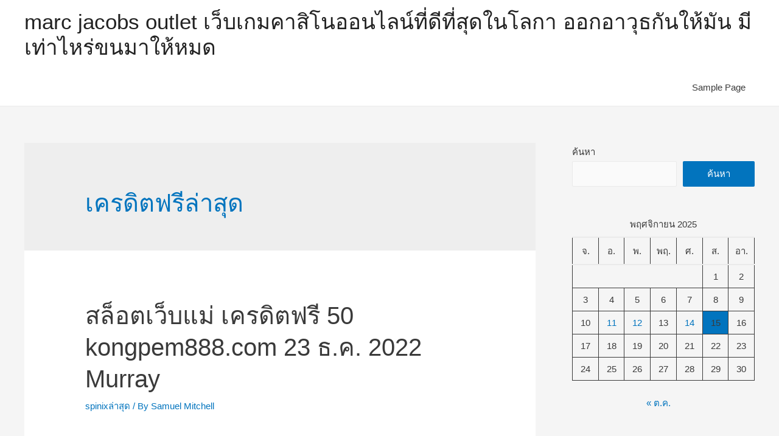

--- FILE ---
content_type: text/html; charset=UTF-8
request_url: https://www.marc-jacobsoutlet.com/tag/%E0%B9%80%E0%B8%84%E0%B8%A3%E0%B8%94%E0%B8%B4%E0%B8%95%E0%B8%9F%E0%B8%A3%E0%B8%B5%E0%B8%A5%E0%B9%88%E0%B8%B2%E0%B8%AA%E0%B8%B8%E0%B8%94/
body_size: 24021
content:
<!DOCTYPE html><html lang="th" prefix="og: https://ogp.me/ns#"><head><meta charset="UTF-8"><meta name="viewport" content="width=device-width, initial-scale=1"><link rel="profile" href="https://gmpg.org/xfn/11"><style>img:is([sizes="auto" i], [sizes^="auto," i]) { contain-intrinsic-size: 3000px 1500px }</style><title>เครดิตฟรีล่าสุด - marc jacobs outlet เว็บเกมคาสิโนออนไลน์ที่ดีที่สุดในโลกา ออกอาวุธกันให้มัน มีเท่าไหร่ขนมาให้หมด</title><meta name="robots" content="follow, noindex"/><meta property="og:locale" content="th_TH" /><meta property="og:type" content="article" /><meta property="og:title" content="เครดิตฟรีล่าสุด - marc jacobs outlet เว็บเกมคาสิโนออนไลน์ที่ดีที่สุดในโลกา ออกอาวุธกันให้มัน มีเท่าไหร่ขนมาให้หมด" /><meta property="og:url" content="https://www.marc-jacobsoutlet.com/tag/%e0%b9%80%e0%b8%84%e0%b8%a3%e0%b8%94%e0%b8%b4%e0%b8%95%e0%b8%9f%e0%b8%a3%e0%b8%b5%e0%b8%a5%e0%b9%88%e0%b8%b2%e0%b8%aa%e0%b8%b8%e0%b8%94/" /><meta property="og:site_name" content="marc jacobs outlet เว็บเกมคาสิโนออนไลน์ที่ดีที่สุดในโลกา ออกอาวุธกันให้มัน มีเท่าไหร่ขนมาให้หมด" /><meta name="twitter:card" content="summary_large_image" /><meta name="twitter:title" content="เครดิตฟรีล่าสุด - marc jacobs outlet เว็บเกมคาสิโนออนไลน์ที่ดีที่สุดในโลกา ออกอาวุธกันให้มัน มีเท่าไหร่ขนมาให้หมด" /><meta name="twitter:label1" content="เรื่อง" /><meta name="twitter:data1" content="2" /> <script type="application/ld+json" class="rank-math-schema">{"@context":"https://schema.org","@graph":[{"@type":"Person","@id":"https://www.marc-jacobsoutlet.com/#person","name":"marc jacobs outlet \u0e40\u0e27\u0e47\u0e1a\u0e40\u0e01\u0e21\u0e04\u0e32\u0e2a\u0e34\u0e42\u0e19\u0e2d\u0e2d\u0e19\u0e44\u0e25\u0e19\u0e4c\u0e17\u0e35\u0e48\u0e14\u0e35\u0e17\u0e35\u0e48\u0e2a\u0e38\u0e14\u0e43\u0e19\u0e42\u0e25\u0e01\u0e32 \u0e2d\u0e2d\u0e01\u0e2d\u0e32\u0e27\u0e38\u0e18\u0e01\u0e31\u0e19\u0e43\u0e2b\u0e49\u0e21\u0e31\u0e19 \u0e21\u0e35\u0e40\u0e17\u0e48\u0e32\u0e44\u0e2b\u0e23\u0e48\u0e02\u0e19\u0e21\u0e32\u0e43\u0e2b\u0e49\u0e2b\u0e21\u0e14"},{"@type":"WebSite","@id":"https://www.marc-jacobsoutlet.com/#website","url":"https://www.marc-jacobsoutlet.com","name":"marc jacobs outlet \u0e40\u0e27\u0e47\u0e1a\u0e40\u0e01\u0e21\u0e04\u0e32\u0e2a\u0e34\u0e42\u0e19\u0e2d\u0e2d\u0e19\u0e44\u0e25\u0e19\u0e4c\u0e17\u0e35\u0e48\u0e14\u0e35\u0e17\u0e35\u0e48\u0e2a\u0e38\u0e14\u0e43\u0e19\u0e42\u0e25\u0e01\u0e32 \u0e2d\u0e2d\u0e01\u0e2d\u0e32\u0e27\u0e38\u0e18\u0e01\u0e31\u0e19\u0e43\u0e2b\u0e49\u0e21\u0e31\u0e19 \u0e21\u0e35\u0e40\u0e17\u0e48\u0e32\u0e44\u0e2b\u0e23\u0e48\u0e02\u0e19\u0e21\u0e32\u0e43\u0e2b\u0e49\u0e2b\u0e21\u0e14","publisher":{"@id":"https://www.marc-jacobsoutlet.com/#person"},"inLanguage":"th"},{"@type":"CollectionPage","@id":"https://www.marc-jacobsoutlet.com/tag/%e0%b9%80%e0%b8%84%e0%b8%a3%e0%b8%94%e0%b8%b4%e0%b8%95%e0%b8%9f%e0%b8%a3%e0%b8%b5%e0%b8%a5%e0%b9%88%e0%b8%b2%e0%b8%aa%e0%b8%b8%e0%b8%94/#webpage","url":"https://www.marc-jacobsoutlet.com/tag/%e0%b9%80%e0%b8%84%e0%b8%a3%e0%b8%94%e0%b8%b4%e0%b8%95%e0%b8%9f%e0%b8%a3%e0%b8%b5%e0%b8%a5%e0%b9%88%e0%b8%b2%e0%b8%aa%e0%b8%b8%e0%b8%94/","name":"\u0e40\u0e04\u0e23\u0e14\u0e34\u0e15\u0e1f\u0e23\u0e35\u0e25\u0e48\u0e32\u0e2a\u0e38\u0e14 - marc jacobs outlet \u0e40\u0e27\u0e47\u0e1a\u0e40\u0e01\u0e21\u0e04\u0e32\u0e2a\u0e34\u0e42\u0e19\u0e2d\u0e2d\u0e19\u0e44\u0e25\u0e19\u0e4c\u0e17\u0e35\u0e48\u0e14\u0e35\u0e17\u0e35\u0e48\u0e2a\u0e38\u0e14\u0e43\u0e19\u0e42\u0e25\u0e01\u0e32 \u0e2d\u0e2d\u0e01\u0e2d\u0e32\u0e27\u0e38\u0e18\u0e01\u0e31\u0e19\u0e43\u0e2b\u0e49\u0e21\u0e31\u0e19 \u0e21\u0e35\u0e40\u0e17\u0e48\u0e32\u0e44\u0e2b\u0e23\u0e48\u0e02\u0e19\u0e21\u0e32\u0e43\u0e2b\u0e49\u0e2b\u0e21\u0e14","isPartOf":{"@id":"https://www.marc-jacobsoutlet.com/#website"},"inLanguage":"th"}]}</script> <link rel="alternate" type="application/rss+xml" title="marc jacobs outlet เว็บเกมคาสิโนออนไลน์ที่ดีที่สุดในโลกา ออกอาวุธกันให้มัน มีเท่าไหร่ขนมาให้หมด &raquo; ฟีด" href="https://www.marc-jacobsoutlet.com/feed/" /><link rel="alternate" type="application/rss+xml" title="marc jacobs outlet เว็บเกมคาสิโนออนไลน์ที่ดีที่สุดในโลกา ออกอาวุธกันให้มัน มีเท่าไหร่ขนมาให้หมด &raquo; ฟีดความเห็น" href="https://www.marc-jacobsoutlet.com/comments/feed/" /><link rel="alternate" type="application/rss+xml" title="marc jacobs outlet เว็บเกมคาสิโนออนไลน์ที่ดีที่สุดในโลกา ออกอาวุธกันให้มัน มีเท่าไหร่ขนมาให้หมด &raquo; เครดิตฟรีล่าสุด ฟีดป้ายกำกับ" href="https://www.marc-jacobsoutlet.com/tag/%e0%b9%80%e0%b8%84%e0%b8%a3%e0%b8%94%e0%b8%b4%e0%b8%95%e0%b8%9f%e0%b8%a3%e0%b8%b5%e0%b8%a5%e0%b9%88%e0%b8%b2%e0%b8%aa%e0%b8%b8%e0%b8%94/feed/" /> <script defer src="[data-uri]"></script> <link rel='stylesheet' id='astra-theme-css-css' href='https://www.marc-jacobsoutlet.com/wp-content/themes/astra/assets/css/minified/style.min.css?ver=2.2.1' media='all' /><style id='astra-theme-css-inline-css'>html{font-size:93.75%;}a,.page-title{color:#0274be;}a:hover,a:focus{color:#3a3a3a;}body,button,input,select,textarea{font-family:-apple-system,BlinkMacSystemFont,Segoe UI,Roboto,Oxygen-Sans,Ubuntu,Cantarell,Helvetica Neue,sans-serif;font-weight:inherit;font-size:15px;font-size:1rem;}blockquote{color:#000000;}.site-title{font-size:35px;font-size:2.3333333333333rem;}.ast-archive-description .ast-archive-title{font-size:40px;font-size:2.6666666666667rem;}.site-header .site-description{font-size:15px;font-size:1rem;}.entry-title{font-size:40px;font-size:2.6666666666667rem;}.comment-reply-title{font-size:24px;font-size:1.6rem;}.ast-comment-list #cancel-comment-reply-link{font-size:15px;font-size:1rem;}h1,.entry-content h1{font-size:40px;font-size:2.6666666666667rem;}h2,.entry-content h2{font-size:30px;font-size:2rem;}h3,.entry-content h3{font-size:25px;font-size:1.6666666666667rem;}h4,.entry-content h4{font-size:20px;font-size:1.3333333333333rem;}h5,.entry-content h5{font-size:18px;font-size:1.2rem;}h6,.entry-content h6{font-size:15px;font-size:1rem;}.ast-single-post .entry-title,.page-title{font-size:30px;font-size:2rem;}#secondary,#secondary button,#secondary input,#secondary select,#secondary textarea{font-size:15px;font-size:1rem;}::selection{background-color:#0274be;color:#ffffff;}body,h1,.entry-title a,.entry-content h1,h2,.entry-content h2,h3,.entry-content h3,h4,.entry-content h4,h5,.entry-content h5,h6,.entry-content h6,.wc-block-grid__product-title{color:#3a3a3a;}.tagcloud a:hover,.tagcloud a:focus,.tagcloud a.current-item{color:#ffffff;border-color:#0274be;background-color:#0274be;}.main-header-menu a,.ast-header-custom-item a{color:#3a3a3a;}.main-header-menu li:hover > a,.main-header-menu li:hover > .ast-menu-toggle,.main-header-menu .ast-masthead-custom-menu-items a:hover,.main-header-menu li.focus > a,.main-header-menu li.focus > .ast-menu-toggle,.main-header-menu .current-menu-item > a,.main-header-menu .current-menu-ancestor > a,.main-header-menu .current_page_item > a,.main-header-menu .current-menu-item > .ast-menu-toggle,.main-header-menu .current-menu-ancestor > .ast-menu-toggle,.main-header-menu .current_page_item > .ast-menu-toggle{color:#0274be;}input:focus,input[type="text"]:focus,input[type="email"]:focus,input[type="url"]:focus,input[type="password"]:focus,input[type="reset"]:focus,input[type="search"]:focus,textarea:focus{border-color:#0274be;}input[type="radio"]:checked,input[type=reset],input[type="checkbox"]:checked,input[type="checkbox"]:hover:checked,input[type="checkbox"]:focus:checked,input[type=range]::-webkit-slider-thumb{border-color:#0274be;background-color:#0274be;box-shadow:none;}.site-footer a:hover + .post-count,.site-footer a:focus + .post-count{background:#0274be;border-color:#0274be;}.footer-adv .footer-adv-overlay{border-top-style:solid;border-top-color:#7a7a7a;}.ast-comment-meta{line-height:1.666666667;font-size:12px;font-size:0.8rem;}.single .nav-links .nav-previous,.single .nav-links .nav-next,.single .ast-author-details .author-title,.ast-comment-meta{color:#0274be;}.entry-meta,.entry-meta *{line-height:1.45;color:#0274be;}.entry-meta a:hover,.entry-meta a:hover *,.entry-meta a:focus,.entry-meta a:focus *{color:#3a3a3a;}.ast-404-layout-1 .ast-404-text{font-size:200px;font-size:13.333333333333rem;}.widget-title{font-size:21px;font-size:1.4rem;color:#3a3a3a;}#cat option,.secondary .calendar_wrap thead a,.secondary .calendar_wrap thead a:visited{color:#0274be;}.secondary .calendar_wrap #today,.ast-progress-val span{background:#0274be;}.secondary a:hover + .post-count,.secondary a:focus + .post-count{background:#0274be;border-color:#0274be;}.calendar_wrap #today > a{color:#ffffff;}.ast-pagination a,.page-links .page-link,.single .post-navigation a{color:#0274be;}.ast-pagination a:hover,.ast-pagination a:focus,.ast-pagination > span:hover:not(.dots),.ast-pagination > span.current,.page-links > .page-link,.page-links .page-link:hover,.post-navigation a:hover{color:#3a3a3a;}.ast-header-break-point .ast-mobile-menu-buttons-minimal.menu-toggle{background:transparent;color:#0274be;}.ast-header-break-point .ast-mobile-menu-buttons-outline.menu-toggle{background:transparent;border:1px solid #0274be;color:#0274be;}.ast-header-break-point .ast-mobile-menu-buttons-fill.menu-toggle{background:#0274be;}.elementor-button-wrapper .elementor-button,.elementor-button-wrapper .elementor-button:visited,.wp-block-button .wp-block-button__link{border-style:solid;border-top-width:0;border-right-width:0;border-left-width:0;border-bottom-width:0;color:#ffffff;border-color:#0274be;background-color:#0274be;font-family:inherit;font-weight:inherit;line-height:1;}.elementor-button-wrapper .elementor-button.elementor-size-sm,.elementor-button-wrapper .elementor-button.elementor-size-xs,.elementor-button-wrapper .elementor-button.elementor-size-md,.elementor-button-wrapper .elementor-button.elementor-size-lg,.elementor-button-wrapper .elementor-button.elementor-size-xl,.elementor-button-wrapper .elementor-button,.wp-block-button .wp-block-button__link{border-radius:2px;padding-top:10px;padding-right:40px;padding-bottom:10px;padding-left:40px;}.elementor-button-wrapper .elementor-button:hover,.elementor-button-wrapper .elementor-button:focus,.wp-block-button .wp-block-button__link:hover,.wp-block-button .wp-block-button__link:focus{color:#ffffff;background-color:#3a3a3a;border-color:#3a3a3a;}.menu-toggle,button,.ast-button,.button,input#submit,input[type="button"],input[type="submit"],input[type="reset"]{border-style:solid;border-top-width:0;border-right-width:0;border-left-width:0;border-bottom-width:0;color:#ffffff;border-color:#0274be;background-color:#0274be;border-radius:2px;padding-top:10px;padding-right:40px;padding-bottom:10px;padding-left:40px;font-family:inherit;font-weight:inherit;line-height:1;}button:focus,.menu-toggle:hover,button:hover,.ast-button:hover,.button:hover,input[type=reset]:hover,input[type=reset]:focus,input#submit:hover,input#submit:focus,input[type="button"]:hover,input[type="button"]:focus,input[type="submit"]:hover,input[type="submit"]:focus{color:#ffffff;background-color:#3a3a3a;border-color:#3a3a3a;}@media (min-width:545px){.ast-page-builder-template .comments-area,.single.ast-page-builder-template .entry-header,.single.ast-page-builder-template .post-navigation{max-width:1240px;margin-left:auto;margin-right:auto;}}@media (max-width:768px){.ast-archive-description .ast-archive-title{font-size:40px;}.entry-title{font-size:30px;}h1,.entry-content h1{font-size:30px;}h2,.entry-content h2{font-size:25px;}h3,.entry-content h3{font-size:20px;}.ast-single-post .entry-title,.page-title{font-size:30px;}}@media (max-width:544px){.ast-archive-description .ast-archive-title{font-size:40px;}.entry-title{font-size:30px;}h1,.entry-content h1{font-size:30px;}h2,.entry-content h2{font-size:25px;}h3,.entry-content h3{font-size:20px;}.ast-single-post .entry-title,.page-title{font-size:30px;}}@media (max-width:768px){html{font-size:85.5%;}}@media (max-width:544px){html{font-size:85.5%;}}@media (min-width:769px){.ast-container{max-width:1240px;}}@font-face {font-family: "Astra";src: url( https://www.marc-jacobsoutlet.com/wp-content/themes/astra/assets/fonts/astra.woff) format("woff"),url( https://www.marc-jacobsoutlet.com/wp-content/themes/astra/assets/fonts/astra.ttf) format("truetype"),url( https://www.marc-jacobsoutlet.com/wp-content/themes/astra/assets/fonts/astra.svg#astra) format("svg");font-weight: normal;font-style: normal;font-display: fallback;}@media (max-width:921px) {.main-header-bar .main-header-bar-navigation{display:none;}}.ast-desktop .main-header-menu.submenu-with-border .sub-menu,.ast-desktop .main-header-menu.submenu-with-border .children,.ast-desktop .main-header-menu.submenu-with-border .astra-full-megamenu-wrapper{border-color:#0274be;}.ast-desktop .main-header-menu.submenu-with-border .sub-menu,.ast-desktop .main-header-menu.submenu-with-border .children{border-top-width:2px;border-right-width:0px;border-left-width:0px;border-bottom-width:0px;border-style:solid;}.ast-desktop .main-header-menu.submenu-with-border .sub-menu .sub-menu,.ast-desktop .main-header-menu.submenu-with-border .children .children{top:-2px;}.ast-desktop .main-header-menu.submenu-with-border .sub-menu a,.ast-desktop .main-header-menu.submenu-with-border .children a{border-bottom-width:0px;border-style:solid;border-color:#eaeaea;}@media (min-width:769px){.main-header-menu .sub-menu li.ast-left-align-sub-menu:hover > ul,.main-header-menu .sub-menu li.ast-left-align-sub-menu.focus > ul{margin-left:-0px;}}.ast-small-footer{border-top-style:solid;border-top-width:1px;border-top-color:#7a7a7a;}.ast-small-footer-wrap{text-align:center;}@media (max-width:920px){.ast-404-layout-1 .ast-404-text{font-size:100px;font-size:6.6666666666667rem;}}.ast-breadcrumbs .trail-browse,.ast-breadcrumbs .trail-items,.ast-breadcrumbs .trail-items li{display:inline-block;margin:0;padding:0;border:none;background:inherit;text-indent:0;}.ast-breadcrumbs .trail-browse{font-size:inherit;font-style:inherit;font-weight:inherit;color:inherit;}.ast-breadcrumbs .trail-items{list-style:none;}.trail-items li::after{padding:0 0.3em;content:"»";}.trail-items li:last-of-type::after{display:none;}.ast-header-break-point .site-header{border-bottom-width:1px;}@media (min-width:769px){.main-header-bar{border-bottom-width:1px;}}@media (min-width:769px){#primary{width:70%;}#secondary{width:30%;}}.ast-safari-browser-less-than-11 .main-header-menu .menu-item, .ast-safari-browser-less-than-11 .main-header-bar .ast-masthead-custom-menu-items{display:block;}.main-header-menu .menu-item, .main-header-bar .ast-masthead-custom-menu-items{-js-display:flex;display:flex;-webkit-box-pack:center;-webkit-justify-content:center;-moz-box-pack:center;-ms-flex-pack:center;justify-content:center;-webkit-box-orient:vertical;-webkit-box-direction:normal;-webkit-flex-direction:column;-moz-box-orient:vertical;-moz-box-direction:normal;-ms-flex-direction:column;flex-direction:column;}.main-header-menu > .menu-item > a{height:100%;-webkit-box-align:center;-webkit-align-items:center;-moz-box-align:center;-ms-flex-align:center;align-items:center;-js-display:flex;display:flex;}.ast-primary-menu-disabled .main-header-bar .ast-masthead-custom-menu-items{flex:unset;}</style><link rel='stylesheet' id='astra-menu-animation-css' href='https://www.marc-jacobsoutlet.com/wp-content/themes/astra/assets/css/minified/menu-animation.min.css?ver=2.2.1' media='all' /><style id='wp-emoji-styles-inline-css'>img.wp-smiley, img.emoji {
		display: inline !important;
		border: none !important;
		box-shadow: none !important;
		height: 1em !important;
		width: 1em !important;
		margin: 0 0.07em !important;
		vertical-align: -0.1em !important;
		background: none !important;
		padding: 0 !important;
	}</style><link rel='stylesheet' id='wp-block-library-css' href='https://www.marc-jacobsoutlet.com/wp-includes/css/dist/block-library/style.min.css?ver=6.8.3' media='all' /><style id='classic-theme-styles-inline-css'>/*! This file is auto-generated */
.wp-block-button__link{color:#fff;background-color:#32373c;border-radius:9999px;box-shadow:none;text-decoration:none;padding:calc(.667em + 2px) calc(1.333em + 2px);font-size:1.125em}.wp-block-file__button{background:#32373c;color:#fff;text-decoration:none}</style><style id='global-styles-inline-css'>:root{--wp--preset--aspect-ratio--square: 1;--wp--preset--aspect-ratio--4-3: 4/3;--wp--preset--aspect-ratio--3-4: 3/4;--wp--preset--aspect-ratio--3-2: 3/2;--wp--preset--aspect-ratio--2-3: 2/3;--wp--preset--aspect-ratio--16-9: 16/9;--wp--preset--aspect-ratio--9-16: 9/16;--wp--preset--color--black: #000000;--wp--preset--color--cyan-bluish-gray: #abb8c3;--wp--preset--color--white: #ffffff;--wp--preset--color--pale-pink: #f78da7;--wp--preset--color--vivid-red: #cf2e2e;--wp--preset--color--luminous-vivid-orange: #ff6900;--wp--preset--color--luminous-vivid-amber: #fcb900;--wp--preset--color--light-green-cyan: #7bdcb5;--wp--preset--color--vivid-green-cyan: #00d084;--wp--preset--color--pale-cyan-blue: #8ed1fc;--wp--preset--color--vivid-cyan-blue: #0693e3;--wp--preset--color--vivid-purple: #9b51e0;--wp--preset--gradient--vivid-cyan-blue-to-vivid-purple: linear-gradient(135deg,rgba(6,147,227,1) 0%,rgb(155,81,224) 100%);--wp--preset--gradient--light-green-cyan-to-vivid-green-cyan: linear-gradient(135deg,rgb(122,220,180) 0%,rgb(0,208,130) 100%);--wp--preset--gradient--luminous-vivid-amber-to-luminous-vivid-orange: linear-gradient(135deg,rgba(252,185,0,1) 0%,rgba(255,105,0,1) 100%);--wp--preset--gradient--luminous-vivid-orange-to-vivid-red: linear-gradient(135deg,rgba(255,105,0,1) 0%,rgb(207,46,46) 100%);--wp--preset--gradient--very-light-gray-to-cyan-bluish-gray: linear-gradient(135deg,rgb(238,238,238) 0%,rgb(169,184,195) 100%);--wp--preset--gradient--cool-to-warm-spectrum: linear-gradient(135deg,rgb(74,234,220) 0%,rgb(151,120,209) 20%,rgb(207,42,186) 40%,rgb(238,44,130) 60%,rgb(251,105,98) 80%,rgb(254,248,76) 100%);--wp--preset--gradient--blush-light-purple: linear-gradient(135deg,rgb(255,206,236) 0%,rgb(152,150,240) 100%);--wp--preset--gradient--blush-bordeaux: linear-gradient(135deg,rgb(254,205,165) 0%,rgb(254,45,45) 50%,rgb(107,0,62) 100%);--wp--preset--gradient--luminous-dusk: linear-gradient(135deg,rgb(255,203,112) 0%,rgb(199,81,192) 50%,rgb(65,88,208) 100%);--wp--preset--gradient--pale-ocean: linear-gradient(135deg,rgb(255,245,203) 0%,rgb(182,227,212) 50%,rgb(51,167,181) 100%);--wp--preset--gradient--electric-grass: linear-gradient(135deg,rgb(202,248,128) 0%,rgb(113,206,126) 100%);--wp--preset--gradient--midnight: linear-gradient(135deg,rgb(2,3,129) 0%,rgb(40,116,252) 100%);--wp--preset--font-size--small: 13px;--wp--preset--font-size--medium: 20px;--wp--preset--font-size--large: 36px;--wp--preset--font-size--x-large: 42px;--wp--preset--spacing--20: 0.44rem;--wp--preset--spacing--30: 0.67rem;--wp--preset--spacing--40: 1rem;--wp--preset--spacing--50: 1.5rem;--wp--preset--spacing--60: 2.25rem;--wp--preset--spacing--70: 3.38rem;--wp--preset--spacing--80: 5.06rem;--wp--preset--shadow--natural: 6px 6px 9px rgba(0, 0, 0, 0.2);--wp--preset--shadow--deep: 12px 12px 50px rgba(0, 0, 0, 0.4);--wp--preset--shadow--sharp: 6px 6px 0px rgba(0, 0, 0, 0.2);--wp--preset--shadow--outlined: 6px 6px 0px -3px rgba(255, 255, 255, 1), 6px 6px rgba(0, 0, 0, 1);--wp--preset--shadow--crisp: 6px 6px 0px rgba(0, 0, 0, 1);}:where(.is-layout-flex){gap: 0.5em;}:where(.is-layout-grid){gap: 0.5em;}body .is-layout-flex{display: flex;}.is-layout-flex{flex-wrap: wrap;align-items: center;}.is-layout-flex > :is(*, div){margin: 0;}body .is-layout-grid{display: grid;}.is-layout-grid > :is(*, div){margin: 0;}:where(.wp-block-columns.is-layout-flex){gap: 2em;}:where(.wp-block-columns.is-layout-grid){gap: 2em;}:where(.wp-block-post-template.is-layout-flex){gap: 1.25em;}:where(.wp-block-post-template.is-layout-grid){gap: 1.25em;}.has-black-color{color: var(--wp--preset--color--black) !important;}.has-cyan-bluish-gray-color{color: var(--wp--preset--color--cyan-bluish-gray) !important;}.has-white-color{color: var(--wp--preset--color--white) !important;}.has-pale-pink-color{color: var(--wp--preset--color--pale-pink) !important;}.has-vivid-red-color{color: var(--wp--preset--color--vivid-red) !important;}.has-luminous-vivid-orange-color{color: var(--wp--preset--color--luminous-vivid-orange) !important;}.has-luminous-vivid-amber-color{color: var(--wp--preset--color--luminous-vivid-amber) !important;}.has-light-green-cyan-color{color: var(--wp--preset--color--light-green-cyan) !important;}.has-vivid-green-cyan-color{color: var(--wp--preset--color--vivid-green-cyan) !important;}.has-pale-cyan-blue-color{color: var(--wp--preset--color--pale-cyan-blue) !important;}.has-vivid-cyan-blue-color{color: var(--wp--preset--color--vivid-cyan-blue) !important;}.has-vivid-purple-color{color: var(--wp--preset--color--vivid-purple) !important;}.has-black-background-color{background-color: var(--wp--preset--color--black) !important;}.has-cyan-bluish-gray-background-color{background-color: var(--wp--preset--color--cyan-bluish-gray) !important;}.has-white-background-color{background-color: var(--wp--preset--color--white) !important;}.has-pale-pink-background-color{background-color: var(--wp--preset--color--pale-pink) !important;}.has-vivid-red-background-color{background-color: var(--wp--preset--color--vivid-red) !important;}.has-luminous-vivid-orange-background-color{background-color: var(--wp--preset--color--luminous-vivid-orange) !important;}.has-luminous-vivid-amber-background-color{background-color: var(--wp--preset--color--luminous-vivid-amber) !important;}.has-light-green-cyan-background-color{background-color: var(--wp--preset--color--light-green-cyan) !important;}.has-vivid-green-cyan-background-color{background-color: var(--wp--preset--color--vivid-green-cyan) !important;}.has-pale-cyan-blue-background-color{background-color: var(--wp--preset--color--pale-cyan-blue) !important;}.has-vivid-cyan-blue-background-color{background-color: var(--wp--preset--color--vivid-cyan-blue) !important;}.has-vivid-purple-background-color{background-color: var(--wp--preset--color--vivid-purple) !important;}.has-black-border-color{border-color: var(--wp--preset--color--black) !important;}.has-cyan-bluish-gray-border-color{border-color: var(--wp--preset--color--cyan-bluish-gray) !important;}.has-white-border-color{border-color: var(--wp--preset--color--white) !important;}.has-pale-pink-border-color{border-color: var(--wp--preset--color--pale-pink) !important;}.has-vivid-red-border-color{border-color: var(--wp--preset--color--vivid-red) !important;}.has-luminous-vivid-orange-border-color{border-color: var(--wp--preset--color--luminous-vivid-orange) !important;}.has-luminous-vivid-amber-border-color{border-color: var(--wp--preset--color--luminous-vivid-amber) !important;}.has-light-green-cyan-border-color{border-color: var(--wp--preset--color--light-green-cyan) !important;}.has-vivid-green-cyan-border-color{border-color: var(--wp--preset--color--vivid-green-cyan) !important;}.has-pale-cyan-blue-border-color{border-color: var(--wp--preset--color--pale-cyan-blue) !important;}.has-vivid-cyan-blue-border-color{border-color: var(--wp--preset--color--vivid-cyan-blue) !important;}.has-vivid-purple-border-color{border-color: var(--wp--preset--color--vivid-purple) !important;}.has-vivid-cyan-blue-to-vivid-purple-gradient-background{background: var(--wp--preset--gradient--vivid-cyan-blue-to-vivid-purple) !important;}.has-light-green-cyan-to-vivid-green-cyan-gradient-background{background: var(--wp--preset--gradient--light-green-cyan-to-vivid-green-cyan) !important;}.has-luminous-vivid-amber-to-luminous-vivid-orange-gradient-background{background: var(--wp--preset--gradient--luminous-vivid-amber-to-luminous-vivid-orange) !important;}.has-luminous-vivid-orange-to-vivid-red-gradient-background{background: var(--wp--preset--gradient--luminous-vivid-orange-to-vivid-red) !important;}.has-very-light-gray-to-cyan-bluish-gray-gradient-background{background: var(--wp--preset--gradient--very-light-gray-to-cyan-bluish-gray) !important;}.has-cool-to-warm-spectrum-gradient-background{background: var(--wp--preset--gradient--cool-to-warm-spectrum) !important;}.has-blush-light-purple-gradient-background{background: var(--wp--preset--gradient--blush-light-purple) !important;}.has-blush-bordeaux-gradient-background{background: var(--wp--preset--gradient--blush-bordeaux) !important;}.has-luminous-dusk-gradient-background{background: var(--wp--preset--gradient--luminous-dusk) !important;}.has-pale-ocean-gradient-background{background: var(--wp--preset--gradient--pale-ocean) !important;}.has-electric-grass-gradient-background{background: var(--wp--preset--gradient--electric-grass) !important;}.has-midnight-gradient-background{background: var(--wp--preset--gradient--midnight) !important;}.has-small-font-size{font-size: var(--wp--preset--font-size--small) !important;}.has-medium-font-size{font-size: var(--wp--preset--font-size--medium) !important;}.has-large-font-size{font-size: var(--wp--preset--font-size--large) !important;}.has-x-large-font-size{font-size: var(--wp--preset--font-size--x-large) !important;}
:where(.wp-block-post-template.is-layout-flex){gap: 1.25em;}:where(.wp-block-post-template.is-layout-grid){gap: 1.25em;}
:where(.wp-block-columns.is-layout-flex){gap: 2em;}:where(.wp-block-columns.is-layout-grid){gap: 2em;}
:root :where(.wp-block-pullquote){font-size: 1.5em;line-height: 1.6;}</style><link rel='stylesheet' id='dashicons-css' href='https://www.marc-jacobsoutlet.com/wp-includes/css/dashicons.min.css?ver=6.8.3' media='all' /><link rel='stylesheet' id='admin-bar-css' href='https://www.marc-jacobsoutlet.com/wp-includes/css/admin-bar.min.css?ver=6.8.3' media='all' /><style id='admin-bar-inline-css'>/* Hide CanvasJS credits for P404 charts specifically */
    #p404RedirectChart .canvasjs-chart-credit {
        display: none !important;
    }
    
    #p404RedirectChart canvas {
        border-radius: 6px;
    }

    .p404-redirect-adminbar-weekly-title {
        font-weight: bold;
        font-size: 14px;
        color: #fff;
        margin-bottom: 6px;
    }

    #wpadminbar #wp-admin-bar-p404_free_top_button .ab-icon:before {
        content: "\f103";
        color: #dc3545;
        top: 3px;
    }
    
    #wp-admin-bar-p404_free_top_button .ab-item {
        min-width: 80px !important;
        padding: 0px !important;
    }
    
    /* Ensure proper positioning and z-index for P404 dropdown */
    .p404-redirect-adminbar-dropdown-wrap { 
        min-width: 0; 
        padding: 0;
        position: static !important;
    }
    
    #wpadminbar #wp-admin-bar-p404_free_top_button_dropdown {
        position: static !important;
    }
    
    #wpadminbar #wp-admin-bar-p404_free_top_button_dropdown .ab-item {
        padding: 0 !important;
        margin: 0 !important;
    }
    
    .p404-redirect-dropdown-container {
        min-width: 340px;
        padding: 18px 18px 12px 18px;
        background: #23282d !important;
        color: #fff;
        border-radius: 12px;
        box-shadow: 0 8px 32px rgba(0,0,0,0.25);
        margin-top: 10px;
        position: relative !important;
        z-index: 999999 !important;
        display: block !important;
        border: 1px solid #444;
    }
    
    /* Ensure P404 dropdown appears on hover */
    #wpadminbar #wp-admin-bar-p404_free_top_button .p404-redirect-dropdown-container { 
        display: none !important;
    }
    
    #wpadminbar #wp-admin-bar-p404_free_top_button:hover .p404-redirect-dropdown-container { 
        display: block !important;
    }
    
    #wpadminbar #wp-admin-bar-p404_free_top_button:hover #wp-admin-bar-p404_free_top_button_dropdown .p404-redirect-dropdown-container {
        display: block !important;
    }
    
    .p404-redirect-card {
        background: #2c3338;
        border-radius: 8px;
        padding: 18px 18px 12px 18px;
        box-shadow: 0 2px 8px rgba(0,0,0,0.07);
        display: flex;
        flex-direction: column;
        align-items: flex-start;
        border: 1px solid #444;
    }
    
    .p404-redirect-btn {
        display: inline-block;
        background: #dc3545;
        color: #fff !important;
        font-weight: bold;
        padding: 5px 22px;
        border-radius: 8px;
        text-decoration: none;
        font-size: 17px;
        transition: background 0.2s, box-shadow 0.2s;
        margin-top: 8px;
        box-shadow: 0 2px 8px rgba(220,53,69,0.15);
        text-align: center;
        line-height: 1.6;
    }
    
    .p404-redirect-btn:hover {
        background: #c82333;
        color: #fff !important;
        box-shadow: 0 4px 16px rgba(220,53,69,0.25);
    }
    
    /* Prevent conflicts with other admin bar dropdowns */
    #wpadminbar .ab-top-menu > li:hover > .ab-item,
    #wpadminbar .ab-top-menu > li.hover > .ab-item {
        z-index: auto;
    }
    
    #wpadminbar #wp-admin-bar-p404_free_top_button:hover > .ab-item {
        z-index: 999998 !important;
    }</style><link rel='stylesheet' id='contact-form-7-css' href='https://www.marc-jacobsoutlet.com/wp-content/cache/autoptimize/autoptimize_single_64ac31699f5326cb3c76122498b76f66.php?ver=6.1.2' media='all' /><link rel='stylesheet' id='astra-contact-form-7-css' href='https://www.marc-jacobsoutlet.com/wp-content/themes/astra/assets/css/minified/compatibility/contact-form-7.min.css?ver=2.2.1' media='all' /><link rel='stylesheet' id='PageBuilderSandwich-css' href='https://www.marc-jacobsoutlet.com/wp-content/plugins/page-builder-sandwich/page_builder_sandwich/css/style.min.css?ver=5.1.0' media='all' /><link rel='stylesheet' id='tranzly-css' href='https://www.marc-jacobsoutlet.com/wp-content/cache/autoptimize/autoptimize_single_40e411521a20965fbf4b76c3a09214ab.php?ver=2.0.0' media='all' /> <!--[if IE]> <script src="https://www.marc-jacobsoutlet.com/wp-content/themes/astra/assets/js/minified/flexibility.min.js?ver=2.2.1" id="astra-flexibility-js"></script> <script id="astra-flexibility-js-after">flexibility(document.documentElement);</script> <![endif]--> <script defer id="PageBuilderSandwich-js-extra" src="[data-uri]"></script> <script defer src="https://www.marc-jacobsoutlet.com/wp-content/plugins/page-builder-sandwich/page_builder_sandwich/js/min/frontend-min.js?ver=5.1.0" id="PageBuilderSandwich-js"></script> <script src="https://www.marc-jacobsoutlet.com/wp-includes/js/jquery/jquery.min.js?ver=3.7.1" id="jquery-core-js"></script> <script defer src="https://www.marc-jacobsoutlet.com/wp-includes/js/jquery/jquery-migrate.min.js?ver=3.4.1" id="jquery-migrate-js"></script> <script defer id="tranzly-js-extra" src="[data-uri]"></script> <script defer src="https://www.marc-jacobsoutlet.com/wp-content/cache/autoptimize/autoptimize_single_3ee872e48dcaf769bdd8f58e58c4e7bc.php?ver=2.0.0" id="tranzly-js"></script> <link rel="https://api.w.org/" href="https://www.marc-jacobsoutlet.com/wp-json/" /><link rel="alternate" title="JSON" type="application/json" href="https://www.marc-jacobsoutlet.com/wp-json/wp/v2/tags/154" /><link rel="EditURI" type="application/rsd+xml" title="RSD" href="https://www.marc-jacobsoutlet.com/xmlrpc.php?rsd" /><meta name="generator" content="WordPress 6.8.3" /></head><body itemtype='https://schema.org/Blog' itemscope='itemscope' class="archive tag tag-154 wp-theme-astra ast-desktop ast-separate-container ast-right-sidebar astra-2.2.1 ast-header-custom-item-inside ast-inherit-site-logo-transparent"><div 
 class="hfeed site" id="page"> <a class="skip-link screen-reader-text" href="#content">Skip to content</a><header 
 class="site-header ast-primary-submenu-animation-fade header-main-layout-1 ast-primary-menu-enabled ast-logo-title-inline ast-hide-custom-menu-mobile ast-menu-toggle-icon ast-mobile-header-inline" id="masthead" itemtype="https://schema.org/WPHeader" itemscope="itemscope"		><div class="main-header-bar-wrap"><div class="main-header-bar"><div class="ast-container"><div class="ast-flex main-header-container"><div class="site-branding"><div
 class="ast-site-identity" itemtype="https://schema.org/Organization" itemscope="itemscope"			><div class="ast-site-title-wrap"> <span class="site-title" itemprop="name"> <a href="https://www.marc-jacobsoutlet.com/" rel="home" itemprop="url" > marc jacobs outlet เว็บเกมคาสิโนออนไลน์ที่ดีที่สุดในโลกา ออกอาวุธกันให้มัน มีเท่าไหร่ขนมาให้หมด </a> </span></div></div></div><div class="ast-mobile-menu-buttons"><div class="ast-button-wrap"> <button type="button" class="menu-toggle main-header-menu-toggle  ast-mobile-menu-buttons-minimal "  aria-controls='primary-menu' aria-expanded='false'> <span class="screen-reader-text">Main Menu</span> <span class="menu-toggle-icon"></span> </button></div></div><div class="ast-main-header-bar-alignment"><div class="main-header-bar-navigation"><nav class="site-navigation" id="site-navigation" itemtype="https://schema.org/SiteNavigationElement" itemscope="itemscope" class="ast-flex-grow-1 navigation-accessibility" aria-label="Site Navigation"><div id="primary-menu" class="main-navigation"><ul class="main-header-menu ast-nav-menu ast-flex ast-justify-content-flex-end  submenu-with-border astra-menu-animation-fade "><li class="page_item page-item-2 menu-item"><a href="https://www.marc-jacobsoutlet.com/sample-page/">Sample Page</a><button class="ast-menu-toggle" role="button" aria-expanded="false"><span class="screen-reader-text">Menu Toggle</span></button></li></ul></div></nav></div></div></div></div></div></div></header><div id="content" class="site-content"><div class="ast-container"><div id="primary" class="content-area primary"><section class="ast-archive-description"><h1 class="page-title ast-archive-title">เครดิตฟรีล่าสุด</h1></section><main id="main" class="site-main"><div class="ast-row"><article 
 class="post-187 post type-post status-publish format-standard hentry category-spinix tag-154 ast-col-sm-12 ast-article-post" id="post-187" itemtype="https://schema.org/CreativeWork" itemscope="itemscope"><div class="ast-post-format- ast-no-thumb blog-layout-1"><div class="post-content ast-col-md-12"><div class="ast-blog-featured-section post-thumb ast-col-md-12"></div><header class="entry-header"><h2 class="entry-title" itemprop="headline"><a href="https://www.marc-jacobsoutlet.com/%e0%b8%aa%e0%b8%a5%e0%b9%87%e0%b8%ad%e0%b8%95%e0%b9%80%e0%b8%a7%e0%b9%87%e0%b8%9a%e0%b9%81%e0%b8%a1%e0%b9%88-%e0%b9%80%e0%b8%84%e0%b8%a3%e0%b8%94%e0%b8%b4%e0%b8%95%e0%b8%9f%e0%b8%a3%e0%b8%b5-50-kongpe/" rel="bookmark">สล็อตเว็บแม่ เครดิตฟรี 50 kongpem888.com 23 ธ.ค. 2022 Murray</a></h2><div class="entry-meta"><span class="cat-links"><a href="https://www.marc-jacobsoutlet.com/category/spinix%e0%b8%a5%e0%b9%88%e0%b8%b2%e0%b8%aa%e0%b8%b8%e0%b8%94/" rel="category tag">spinixล่าสุด</a></span> / By <span class="posted-by vcard author" itemtype="https://schema.org/Person" itemscope="itemscope" itemprop="author"> <a title="View all posts by Samuel Mitchell" 
 href="https://www.marc-jacobsoutlet.com/author/samuelmitchell/" rel="author"
 class="url fn n" itemprop="url"				> <span
 class="author-name" itemprop="name"				>Samuel Mitchell</span> </a> </span></div></header><div class="entry-content clear"
 itemprop="text"		><div class="pbs-main-wrapper"><p><iframe width="640" height="360" src="//www.youtube.com/embed/WqNa-yXsxq0" frameborder="0" allowfullscreen style="float:right;padding:10px 0px 10px 10px;border:0px;"></iframe>สล็อตแตกหนัก แจกเครดิตฟรี 8 ม.ค.<img decoding="async" src="https://kongpem888.com/wp-content/uploads/2022/11/1668311096812.jpg" style="max-width:400px;float:left;padding:10px 10px 10px 0px;border:0px;"/> 2022 Murray</p><p>casino online เครดิตฟรี 50</p><p>เพราะเหตุไรต้องเล่นเว็บไซต์ตรง เครดิตฟรี 50 มาค้นหาคำตอบไปกับ อาณาจักรสล็อตขนาดใหญ่ ที่พร้อมมอบความสบายให้กับสมาชิกเเบบครบวงจร เข้าเว็บไซต์แห่งนี้เว็บไซต์เดียวคุณจะพบทุกบริการที่ตามหา เล่นเกมสล็อตที่มีเเหล่งที่มาแจ่มชัด ประสิทธิภาพมาตรฐานระดับนานาชาติ ยืนยันว่าทำเงินง่าย ได้เงินจริงเป็นเว็บตรงไม่ผ่านเอเย่นต์ ที่ให้บริการด้วยระบบอัตโนมัติ รับประกันบันเทิงใจ เเตกต่าง เเต่ยังคงปลอดภัย 100% เล่นไว ร่ำรวยไว มีเงินใช้ก่อนคนไหน เพียงแค่กดลงทะเบียนสมัครสมาชิก เท่านั้น</p><p>เพราะเหตุใดจำต้องเล่นเว็บไซต์ตรง ทดลองเล่นฟรี หาคำตอบที่ ได้ทุกวัน</p><p>ใคร่รู้ว่า เว็บตรงไม่ผ่านเอเย่นต์มี จริง มีคำตอบให้หายสงสัยเเน่นอนเว็บไซต์ตรงไม่ผ่านเอเย่นต์ เป็นยังไง</p></div>&hellip;</div></div></div></article><article 
 class="post-182 post type-post status-publish format-standard hentry category-74 tag-154 ast-col-sm-12 ast-article-post" id="post-182" itemtype="https://schema.org/CreativeWork" itemscope="itemscope"><div class="ast-post-format- ast-no-thumb blog-layout-1"><div class="post-content ast-col-md-12"><div class="ast-blog-featured-section post-thumb ast-col-md-12"></div><header class="entry-header"><h2 class="entry-title" itemprop="headline"><a href="https://www.marc-jacobsoutlet.com/%e0%b9%80%e0%b8%84%e0%b8%a3%e0%b8%94%e0%b8%b4%e0%b8%95%e0%b8%9f%e0%b8%a3%e0%b8%b5-slotsathu-com-8-%e0%b8%9e%e0%b8%a4%e0%b8%a8%e0%b8%88%e0%b8%b4%e0%b8%81%e0%b8%b2%e0%b8%a2%e0%b8%99-2022-%e0%b8%9d/" rel="bookmark">เครดิตฟรี Slotsathu.com 8 พฤศจิกายน 2022 ฝาก 10 รับ 100 เว็บเครดิตฟรีล่าสุด casino onlineเว็บแม่ แจกเครดิตฟรี ใหม่ล่าสุด Top 50 by Gilbert</a></h2><div class="entry-meta"><span class="cat-links"><a href="https://www.marc-jacobsoutlet.com/category/%e0%b8%9e%e0%b8%b8%e0%b8%8a%e0%b8%8a%e0%b8%b5%e0%b9%88888/" rel="category tag">พุชชี่888</a></span> / By <span class="posted-by vcard author" itemtype="https://schema.org/Person" itemscope="itemscope" itemprop="author"> <a title="View all posts by Samuel Mitchell" 
 href="https://www.marc-jacobsoutlet.com/author/samuelmitchell/" rel="author"
 class="url fn n" itemprop="url"				> <span
 class="author-name" itemprop="name"				>Samuel Mitchell</span> </a> </span></div></header><div class="entry-content clear"
 itemprop="text"		><div class="pbs-main-wrapper"><p><img decoding="async" src="https://slotsathu.com/wp-content/uploads/2022/11/Slotsathu-N-%E0%B9%82%E0%B8%9A%E0%B8%99%E0%B8%B1%E0%B8%AA%E0%B8%95%E0%B8%A5%E0%B8%AD%E0%B8%941040x1040.jpg" style="max-width:400px;float:right;padding:10px 0px 10px 10px;border:0px;"/>รีวิว Slotsathu แบบอย่างคนพึ่งจะเคยใช้งาน</p><p>สวัสดีนะครับชาว แจกเครดิตฟรี ทุกท่าน <a href="https://www.ralph-laurenspolo.com/" target="_blank" rel="noopener">แจกเครดิตฟรี</a> คนไหนกันมองเห็นชื่อบทความผมแล้วอาจจะงงงันล่ะครับ ใช่ครับ ผมก็งงงวย ฮ่า&#8230; เป็นเรื่องมันมีอยู่ว่า ผมแล้วก็เพื่อนรักของผมเนี่ย ได้ไปเจอกับกลุ่มเพื่อนเก่าที่สนิทกันมากมายๆซึ่งพวกเราก็ถามสารทุกข์สุขดิบกันไปตามความเหมาะสม สหายๆผู้คนจำนวนมากก็เล่นสล็อตออนไลน์อยู่แล้ว บางบุคคลก็รู้จักกับ Slotsathu อยู่แล้ว แต่ว่าก็มีบางคนที่ไม่รู้จักเลยนะครับ ซึ่งเพื่อนฝูงผมที่มันเล่นอยู่แล้วเนี่ย เลยบอกให้สหายที่ไม่รู้จักจะเว็บเนี่ย ทดลองเข้าเว็บไซต์มาบอกหน่อยว่า ตอนเห็นเว็บไซต์ Slotsathu รู้สึกยังไง</p><p>ผมนี่แบบ เฮ้ย! ออกมาเลยครับ ยอดเยี่ยมในคอนเท้นท์ที่ผมยังไม่เคยทำเลย ด้วยเหตุว่าธรรมดาแล้วผมจะเขียนผ่านมุมมองของผม โดยเหตุนั้น สำหรับคนที่ไม่เคยเล่นหรือเห็นเว็บ Slotsathu มาก่อน มันก็น่าจะเป็นมุมมองใหม่ๆจริง ซึ่งหากลูกค้าใหม่ที่เข้ามาก็บางทีอาจจะคิดเหมือนกันหรืออยากจะรู้ในมุมคนที่เพิ่งเคยเล่นเหมือนกัน เพื่อประกอบกิจการตกลงใจ ฉะนั้น ผมก็เลยตัดสินใจเขียนบทความนี้ขึ้นมานั่นเองนะครับ</p><p>และก็ก่อนจะไปดูว่าเพื่อนฝูงผมรีวิวอะไรบ้าง</p></div>&hellip;</div></div></div></article></div></main><div class='ast-pagination'></div></div><div class="widget-area secondary" id="secondary" role="complementary" itemtype="https://schema.org/WPSideBar" itemscope="itemscope"><div class="sidebar-main" ><aside id="block-2" class="widget widget_block widget_search"><form role="search" method="get" action="https://www.marc-jacobsoutlet.com/" class="wp-block-search__button-outside wp-block-search__text-button wp-block-search"    ><label class="wp-block-search__label" for="wp-block-search__input-1" >ค้นหา</label><div class="wp-block-search__inside-wrapper " ><input class="wp-block-search__input" id="wp-block-search__input-1" placeholder="" value="" type="search" name="s" required /><button aria-label="ค้นหา" class="wp-block-search__button wp-element-button" type="submit" >ค้นหา</button></div></form></aside><aside id="block-3" class="widget widget_block widget_calendar"><div class="wp-block-calendar"><table id="wp-calendar" class="wp-calendar-table"><caption>พฤศจิกายน 2025</caption><thead><tr><th scope="col" aria-label="วันจันทร์">จ.</th><th scope="col" aria-label="วันอังคาร">อ.</th><th scope="col" aria-label="วันพุธ">พ.</th><th scope="col" aria-label="วันพฤหัสบดี">พฤ.</th><th scope="col" aria-label="วันศุกร์">ศ.</th><th scope="col" aria-label="วันเสาร์">ส.</th><th scope="col" aria-label="วันอาทิตย์">อา.</th></tr></thead><tbody><tr><td colspan="5" class="pad">&nbsp;</td><td>1</td><td>2</td></tr><tr><td>3</td><td>4</td><td>5</td><td>6</td><td>7</td><td>8</td><td>9</td></tr><tr><td>10</td><td><a href="https://www.marc-jacobsoutlet.com/2025/11/11/" aria-label="เผยแพร่เรื่องแล้วบน 11 November 2025">11</a></td><td><a href="https://www.marc-jacobsoutlet.com/2025/11/12/" aria-label="เผยแพร่เรื่องแล้วบน 12 November 2025">12</a></td><td>13</td><td><a href="https://www.marc-jacobsoutlet.com/2025/11/14/" aria-label="เผยแพร่เรื่องแล้วบน 14 November 2025">14</a></td><td id="today">15</td><td>16</td></tr><tr><td>17</td><td>18</td><td>19</td><td>20</td><td>21</td><td>22</td><td>23</td></tr><tr><td>24</td><td>25</td><td>26</td><td>27</td><td>28</td><td>29</td><td>30</td></tr></tbody></table><nav aria-label="เดือนก่อนหน้าและถัดไป" class="wp-calendar-nav"> <span class="wp-calendar-nav-prev"><a href="https://www.marc-jacobsoutlet.com/2025/10/">&laquo; ต.ค.</a></span> <span class="pad">&nbsp;</span> <span class="wp-calendar-nav-next">&nbsp;</span></nav></div></aside><aside id="block-5" class="widget widget_block widget_recent_entries"><ul class="wp-block-latest-posts__list wp-block-latest-posts"><li><a class="wp-block-latest-posts__post-title" href="https://www.marc-jacobsoutlet.com/sudyod888-%e0%b8%aa%e0%b8%a1%e0%b8%b1%e0%b8%84%e0%b8%a3-14-july-sudyod888-%e0%b9%80%e0%b8%82%e0%b9%89%e0%b8%b2%e0%b8%aa%e0%b8%b9%e0%b9%88%e0%b8%a3%e0%b8%b0%e0%b8%9a%e0%b8%9a-%e0%b8%95%e0%b8%b4/">sudyod888  สมัคร  14 July sudyod888  เข้าสู่ระบบ  ติดตามผลง่ายช่วยวิเคราะห์แนวทางการเล่นพัฒนาฝีมือได้  Top 5 by Dalene</a></li><li><a class="wp-block-latest-posts__post-title" href="https://www.marc-jacobsoutlet.com/uk369club-27-june-uk369club-%e0%b9%80%e0%b8%a5%e0%b9%88%e0%b8%99%e0%b9%84%e0%b8%94%e0%b9%89%e0%b8%95%e0%b8%b1%e0%b9%89%e0%b8%87%e0%b9%81%e0%b8%95%e0%b9%88%e0%b8%84%e0%b8%a3%e0%b8%b1%e0%b9%89/">uk369club  27 June uk369club  เล่นได้ตั้งแต่ครั้งแรกบรรยากาศชวนเล่นเหมาะกับสายชอบอะไรเรียบง่าย  Top 60 by Gregorio</a></li><li><a class="wp-block-latest-posts__post-title" href="https://www.marc-jacobsoutlet.com/%e0%b8%aa%e0%b8%a5%e0%b9%87%e0%b8%ad%e0%b8%95168-faro168-co-19-feb-2568-faro168-%e0%b8%96%e0%b8%ad%e0%b8%99%e0%b9%84%e0%b8%94%e0%b9%89%e0%b8%88%e0%b8%a3%e0%b8%b4%e0%b8%87-%e0%b9%84%e0%b8%a1%e0%b9%88/">สล็อต168 faro168.co 19 FEB 2568 faro168 ถอนได้จริง ไม่มีโกง โปรชวนเพื่อน รับ 10% รวมทุกค่ายดัง ทางเข้า pgslot สล็อต168 เฮงรับแดนทะเลทราย  Top 39 by Rita</a></li><li><a class="wp-block-latest-posts__post-title" href="https://www.marc-jacobsoutlet.com/joker123-%e0%b8%aa%e0%b8%a1%e0%b8%b1%e0%b8%84%e0%b8%a3%e0%b8%9f%e0%b8%a3%e0%b8%b5-%e0%b9%84%e0%b8%a1%e0%b9%88%e0%b8%a1%e0%b8%b5%e0%b8%82%e0%b8%b1%e0%b9%89%e0%b8%99%e0%b8%95%e0%b9%88%e0%b8%b3-%e0%b8%97/">Joker123 สมัครฟรี ไม่มีขั้นต่ำ ทดลองเล่นสล็อต ได้ทุกเกมก่อนใคร 27 พ.ย. 2025 เวปไซต์ ตรง joker123zone.com casino เว็บเปิดใหม่  ทดลองเล่น Top 81 by Precious</a></li><li><a class="wp-block-latest-posts__post-title" href="https://www.marc-jacobsoutlet.com/%e0%b8%aa%e0%b8%a5%e0%b9%87%e0%b8%ad%e0%b8%95-tm69-xyz-31-%e0%b8%a1-%e0%b8%84-25-temmax69-%e0%b9%80%e0%b8%a7%e0%b9%87%e0%b8%9a%e0%b8%95%e0%b8%a3%e0%b8%87-%e0%b8%96%e0%b8%ad%e0%b8%99%e0%b9%84%e0%b8%94/">สล็อต Tm69.xyz 31 ม.ค. 25 temmax69 เว็บตรง ถอนได้จริง ไม่มีเบี้ยว โบนัสรายวัน 20% เล่นเสีย แจกคืนทุกยอดกี่ล้านก็ถอนได้ ไม่อั้น สล็อต สมัครเลย ยูสเดียวเล่นได้ครบทุกเกม Top 82 by Antwan</a></li></ul></aside><aside id="block-4" class="widget widget_block widget_categories"><ul class="wp-block-categories-list wp-block-categories"><li class="cat-item cat-item-891"><a href="https://www.marc-jacobsoutlet.com/category/123xos-com/">123xos.com</a></li><li class="cat-item cat-item-814"><a href="https://www.marc-jacobsoutlet.com/category/13satanbets-com/">13satanbets.com</a></li><li class="cat-item cat-item-898"><a href="https://www.marc-jacobsoutlet.com/category/1688vegasxcom/">1688vegasx.com</a></li><li class="cat-item cat-item-743"><a href="https://www.marc-jacobsoutlet.com/category/1688vegasx-com/">1688vegasx.com</a></li><li class="cat-item cat-item-393"><a href="https://www.marc-jacobsoutlet.com/category/168pg/">168pg</a></li><li class="cat-item cat-item-376"><a href="https://www.marc-jacobsoutlet.com/category/168slot/">168slot</a></li><li class="cat-item cat-item-419"><a href="https://www.marc-jacobsoutlet.com/category/168%e0%b8%aa%e0%b8%a5%e0%b9%87%e0%b8%ad%e0%b8%95/">168สล็อต</a></li><li class="cat-item cat-item-443"><a href="https://www.marc-jacobsoutlet.com/category/188bet/">188bet</a></li><li class="cat-item cat-item-390"><a href="https://www.marc-jacobsoutlet.com/category/188betth/">188betth</a></li><li class="cat-item cat-item-571"><a href="https://www.marc-jacobsoutlet.com/category/1xgameth-com/">1xgameth.com</a></li><li class="cat-item cat-item-704"><a href="https://www.marc-jacobsoutlet.com/category/789pluss-com/">789pluss.com</a></li><li class="cat-item cat-item-395"><a href="https://www.marc-jacobsoutlet.com/category/888pg/">888pg</a></li><li class="cat-item cat-item-614"><a href="https://www.marc-jacobsoutlet.com/category/8lots-me/">8lots.me</a></li><li class="cat-item cat-item-2"><a href="https://www.marc-jacobsoutlet.com/category/918kiss/">918Kiss</a></li><li class="cat-item cat-item-365"><a href="https://www.marc-jacobsoutlet.com/category/918kissauto/">918kissauto</a></li><li class="cat-item cat-item-768"><a href="https://www.marc-jacobsoutlet.com/category/9kpluss-com/">9kpluss.com</a></li><li class="cat-item cat-item-3"><a href="https://www.marc-jacobsoutlet.com/category/aba/">ABA</a></li><li class="cat-item cat-item-512"><a href="https://www.marc-jacobsoutlet.com/category/abbet789-com/">abbet789.com</a></li><li class="cat-item cat-item-514"><a href="https://www.marc-jacobsoutlet.com/category/acebet789-com/">acebet789.com</a></li><li class="cat-item cat-item-662"><a href="https://www.marc-jacobsoutlet.com/category/adm789-info/">adm789.info</a></li><li class="cat-item cat-item-663"><a href="https://www.marc-jacobsoutlet.com/category/adm789info/">adm789.info</a></li><li class="cat-item cat-item-846"><a href="https://www.marc-jacobsoutlet.com/category/adm789-vip/">adm789.vip</a></li><li class="cat-item cat-item-893"><a href="https://www.marc-jacobsoutlet.com/category/allbet24hr/">allbet24hr</a></li><li class="cat-item cat-item-756"><a href="https://www.marc-jacobsoutlet.com/category/allone745s-com/">allone745s.com</a></li><li class="cat-item cat-item-139"><a href="https://www.marc-jacobsoutlet.com/category/alot666/">alot666</a></li><li class="cat-item cat-item-529"><a href="https://www.marc-jacobsoutlet.com/category/amb-slot/">amb slot</a></li><li class="cat-item cat-item-866"><a href="https://www.marc-jacobsoutlet.com/category/ambnovabet-com/">ambnovabet.com</a></li><li class="cat-item cat-item-787"><a href="https://www.marc-jacobsoutlet.com/category/asb9999-com/">asb9999.com</a></li><li class="cat-item cat-item-841"><a href="https://www.marc-jacobsoutlet.com/category/autoslot16888-com/">autoslot16888.com</a></li><li class="cat-item cat-item-722"><a href="https://www.marc-jacobsoutlet.com/category/ba88th-com/">ba88th.com</a></li><li class="cat-item cat-item-680"><a href="https://www.marc-jacobsoutlet.com/category/babet555-com/">babet555.com</a></li><li class="cat-item cat-item-4"><a href="https://www.marc-jacobsoutlet.com/category/baccarat/">Baccarat</a></li><li class="cat-item cat-item-445"><a href="https://www.marc-jacobsoutlet.com/category/baj88thb/">baj88thb</a></li><li class="cat-item cat-item-567"><a href="https://www.marc-jacobsoutlet.com/category/baj88thbz-com/">baj88thbz.com</a></li><li class="cat-item cat-item-568"><a href="https://www.marc-jacobsoutlet.com/category/baj88thbzcom/">baj88thbz.com</a></li><li class="cat-item cat-item-724"><a href="https://www.marc-jacobsoutlet.com/category/bar4game24hr-com/">bar4game24hr.com</a></li><li class="cat-item cat-item-573"><a href="https://www.marc-jacobsoutlet.com/category/bbp168-me/">bbp168.me</a></li><li class="cat-item cat-item-574"><a href="https://www.marc-jacobsoutlet.com/category/bbp168me/">bbp168.me</a></li><li class="cat-item cat-item-426"><a href="https://www.marc-jacobsoutlet.com/category/bestbet/">bestbet</a></li><li class="cat-item cat-item-447"><a href="https://www.marc-jacobsoutlet.com/category/betflixtikto/">betflixtikto</a></li><li class="cat-item cat-item-716"><a href="https://www.marc-jacobsoutlet.com/category/betm4vip-com/">betm4vip.com</a></li><li class="cat-item cat-item-424"><a href="https://www.marc-jacobsoutlet.com/category/betway/">betway</a></li><li class="cat-item cat-item-633"><a href="https://www.marc-jacobsoutlet.com/category/betworld369hot-com/">betworld369hot.com</a></li><li class="cat-item cat-item-855"><a href="https://www.marc-jacobsoutlet.com/category/bio285th-com/">bio285th.com</a></li><li class="cat-item cat-item-687"><a href="https://www.marc-jacobsoutlet.com/category/bluewin8888-info/">bluewin8888.info</a></li><li class="cat-item cat-item-706"><a href="https://www.marc-jacobsoutlet.com/category/bombet888-win/">bombet888.win</a></li><li class="cat-item cat-item-379"><a href="https://www.marc-jacobsoutlet.com/category/bonus888/">bonus888</a></li><li class="cat-item cat-item-637"><a href="https://www.marc-jacobsoutlet.com/category/bwvip4-com/">bwvip4.com</a></li><li class="cat-item cat-item-638"><a href="https://www.marc-jacobsoutlet.com/category/bwvip4com/">bwvip4.com</a></li><li class="cat-item cat-item-358"><a href="https://www.marc-jacobsoutlet.com/category/cafe444/">cafe444</a></li><li class="cat-item cat-item-660"><a href="https://www.marc-jacobsoutlet.com/category/carlo999-net/">carlo999.net</a></li><li class="cat-item cat-item-449"><a href="https://www.marc-jacobsoutlet.com/category/cashgame168/">cashgame168</a></li><li class="cat-item cat-item-5"><a href="https://www.marc-jacobsoutlet.com/category/casino/">Casino</a></li><li class="cat-item cat-item-801"><a href="https://www.marc-jacobsoutlet.com/category/cc11388-com/">cc11388.com</a></li><li class="cat-item cat-item-451"><a href="https://www.marc-jacobsoutlet.com/category/chang7777/">chang7777</a></li><li class="cat-item cat-item-909"><a href="https://www.marc-jacobsoutlet.com/category/chinatown888-win/">chinatown888.win</a></li><li class="cat-item cat-item-739"><a href="https://www.marc-jacobsoutlet.com/category/cupcake88x-com/">cupcake88x.com</a></li><li class="cat-item cat-item-894"><a href="https://www.marc-jacobsoutlet.com/category/dgb222hot-com/">dgb222hot.com</a></li><li class="cat-item cat-item-470"><a href="https://www.marc-jacobsoutlet.com/category/dr888/">dr888</a></li><li class="cat-item cat-item-766"><a href="https://www.marc-jacobsoutlet.com/category/du2477-com/">du2477.com</a></li><li class="cat-item cat-item-618"><a href="https://www.marc-jacobsoutlet.com/category/ek4567-com/">ek4567.com</a></li><li class="cat-item cat-item-734"><a href="https://www.marc-jacobsoutlet.com/category/enjoy24-fun/">enjoy24.fun</a></li><li class="cat-item cat-item-610"><a href="https://www.marc-jacobsoutlet.com/category/erisauto-site/">erisauto.site</a></li><li class="cat-item cat-item-510"><a href="https://www.marc-jacobsoutlet.com/category/eu369club/">eu369club</a></li><li class="cat-item cat-item-809"><a href="https://www.marc-jacobsoutlet.com/category/eu369clubs-com/">eu369clubs.com</a></li><li class="cat-item cat-item-584"><a href="https://www.marc-jacobsoutlet.com/category/fcharoenkit168com/">fcharoenkit168.com</a></li><li class="cat-item cat-item-462"><a href="https://www.marc-jacobsoutlet.com/category/fcharoenkit168-com/">fcharoenkit168.com</a></li><li class="cat-item cat-item-844"><a href="https://www.marc-jacobsoutlet.com/category/finfinbet789-com/">finfinbet789.com</a></li><li class="cat-item cat-item-508"><a href="https://www.marc-jacobsoutlet.com/category/finnivips-com/">finnivips.com</a></li><li class="cat-item cat-item-668"><a href="https://www.marc-jacobsoutlet.com/category/fiwdee-win/">fiwdee.win</a></li><li class="cat-item cat-item-832"><a href="https://www.marc-jacobsoutlet.com/category/fortune99vip-com/">fortune99vip.com</a></li><li class="cat-item cat-item-464"><a href="https://www.marc-jacobsoutlet.com/category/fox689ok-com/">fox689ok.com</a></li><li class="cat-item cat-item-555"><a href="https://www.marc-jacobsoutlet.com/category/fox689okcom/">fox689ok.com</a></li><li class="cat-item cat-item-28"><a href="https://www.marc-jacobsoutlet.com/category/fullsloteiei-com/">fullsloteiei.com</a></li><li class="cat-item cat-item-350"><a href="https://www.marc-jacobsoutlet.com/category/fullslotpg/">fullslotpg</a></li><li class="cat-item cat-item-675"><a href="https://www.marc-jacobsoutlet.com/category/fullslotpg168-com/">fullslotpg168.com</a></li><li class="cat-item cat-item-409"><a href="https://www.marc-jacobsoutlet.com/category/funny18/">funny18</a></li><li class="cat-item cat-item-807"><a href="https://www.marc-jacobsoutlet.com/category/future24bet-com/">future24bet.com</a></li><li class="cat-item cat-item-889"><a href="https://www.marc-jacobsoutlet.com/category/gachawin168-com/">gachawin168.com</a></li><li class="cat-item cat-item-372"><a href="https://www.marc-jacobsoutlet.com/category/gaojing888/">gaojing888</a></li><li class="cat-item cat-item-480"><a href="https://www.marc-jacobsoutlet.com/category/gem99ths-com/">gem99ths.com</a></li><li class="cat-item cat-item-714"><a href="https://www.marc-jacobsoutlet.com/category/goatza888fin-com/">goatza888fin.com</a></li><li class="cat-item cat-item-859"><a href="https://www.marc-jacobsoutlet.com/category/goatza888fincom/">goatza888fin.com</a></li><li class="cat-item cat-item-798"><a href="https://www.marc-jacobsoutlet.com/category/gobaza88-com/">gobaza88.com</a></li><li class="cat-item cat-item-699"><a href="https://www.marc-jacobsoutlet.com/category/gowingo88-com/">gowingo88.com</a></li><li class="cat-item cat-item-371"><a href="https://www.marc-jacobsoutlet.com/category/happy168/">happy168</a></li><li class="cat-item cat-item-901"><a href="https://www.marc-jacobsoutlet.com/category/hengheng9899-com/">hengheng9899.com</a></li><li class="cat-item cat-item-373"><a href="https://www.marc-jacobsoutlet.com/category/hengjing168/">hengjing168</a></li><li class="cat-item cat-item-830"><a href="https://www.marc-jacobsoutlet.com/category/hi6bet-com/">hi6bet.com</a></li><li class="cat-item cat-item-316"><a href="https://www.marc-jacobsoutlet.com/category/https-sretthi99-bet-enter/">https://sretthi99.bet/enter/</a></li><li class="cat-item cat-item-453"><a href="https://www.marc-jacobsoutlet.com/category/ib888pro-bet/">ib888pro.bet</a></li><li class="cat-item cat-item-552"><a href="https://www.marc-jacobsoutlet.com/category/ib888probet/">ib888pro.bet</a></li><li class="cat-item cat-item-752"><a href="https://www.marc-jacobsoutlet.com/category/infyplus888-com/">infyplus888.com</a></li><li class="cat-item cat-item-695"><a href="https://www.marc-jacobsoutlet.com/category/item388-com/">item388.com</a></li><li class="cat-item cat-item-434"><a href="https://www.marc-jacobsoutlet.com/category/jinda55/">Jinda55</a></li><li class="cat-item cat-item-459"><a href="https://www.marc-jacobsoutlet.com/category/jinda888/">jinda888</a></li><li class="cat-item cat-item-6"><a href="https://www.marc-jacobsoutlet.com/category/joker123/">Joker123</a></li><li class="cat-item cat-item-152"><a href="https://www.marc-jacobsoutlet.com/category/joker123th/">joker123th</a></li><li class="cat-item cat-item-30"><a href="https://www.marc-jacobsoutlet.com/category/joker123th-com/">Joker123th.com</a></li><li class="cat-item cat-item-903"><a href="https://www.marc-jacobsoutlet.com/category/k1gt-auto-com/">k1gt-auto.com</a></li><li class="cat-item cat-item-657"><a href="https://www.marc-jacobsoutlet.com/category/khumsup888-me/">khumsup888.me</a></li><li class="cat-item cat-item-460"><a href="https://www.marc-jacobsoutlet.com/category/kimchibetbet-com/">kimchibetbet.com</a></li><li class="cat-item cat-item-793"><a href="https://www.marc-jacobsoutlet.com/category/kingromans789-com/">kingromans789.com</a></li><li class="cat-item cat-item-635"><a href="https://www.marc-jacobsoutlet.com/category/kingxxxbet123-com/">kingxxxbet123.com</a></li><li class="cat-item cat-item-184"><a href="https://www.marc-jacobsoutlet.com/category/kiss918/">kiss918</a></li><li class="cat-item cat-item-506"><a href="https://www.marc-jacobsoutlet.com/category/kitti999vip-com/">kitti999vip.com</a></li><li class="cat-item cat-item-785"><a href="https://www.marc-jacobsoutlet.com/category/ktv4sd-com/">ktv4sd.com</a></li><li class="cat-item cat-item-818"><a href="https://www.marc-jacobsoutlet.com/category/lala55-casino-com/">lala55-casino.com</a></li><li class="cat-item cat-item-474"><a href="https://www.marc-jacobsoutlet.com/category/lalikabetsgame-com/">lalikabetsgame.com</a></li><li class="cat-item cat-item-472"><a href="https://www.marc-jacobsoutlet.com/category/lcbet444-com/">lcbet444.com</a></li><li class="cat-item cat-item-592"><a href="https://www.marc-jacobsoutlet.com/category/lionth168com/">lionth168.com</a></li><li class="cat-item cat-item-466"><a href="https://www.marc-jacobsoutlet.com/category/lionth168-com/">lionth168.com</a></li><li class="cat-item cat-item-361"><a href="https://www.marc-jacobsoutlet.com/category/live22/">live22</a></li><li class="cat-item cat-item-917"><a href="https://www.marc-jacobsoutlet.com/category/lnw365bet-com/">lnw365bet.com</a></li><li class="cat-item cat-item-918"><a href="https://www.marc-jacobsoutlet.com/category/lnw365betcom/">lnw365bet.com</a></li><li class="cat-item cat-item-701"><a href="https://www.marc-jacobsoutlet.com/category/london6789-com/">london6789.com</a></li><li class="cat-item cat-item-848"><a href="https://www.marc-jacobsoutlet.com/category/luckycat789-com/">luckycat789.com</a></li><li class="cat-item cat-item-748"><a href="https://www.marc-jacobsoutlet.com/category/luis16888-com/">luis16888.com</a></li><li class="cat-item cat-item-540"><a href="https://www.marc-jacobsoutlet.com/category/m4newonlinecom/">m4newonline.com</a></li><li class="cat-item cat-item-500"><a href="https://www.marc-jacobsoutlet.com/category/m4newonline-com/">m4newonline.com</a></li><li class="cat-item cat-item-516"><a href="https://www.marc-jacobsoutlet.com/category/mac1bet789-com/">mac1bet789.com</a></li><li class="cat-item cat-item-441"><a href="https://www.marc-jacobsoutlet.com/category/macau888-win/">macau888.win</a></li><li class="cat-item cat-item-143"><a href="https://www.marc-jacobsoutlet.com/category/madoohd/">madoohd</a></li><li class="cat-item cat-item-816"><a href="https://www.marc-jacobsoutlet.com/category/marinapluss-com/">marinapluss.com</a></li><li class="cat-item cat-item-531"><a href="https://www.marc-jacobsoutlet.com/category/mario678/">mario678</a></li><li class="cat-item cat-item-851"><a href="https://www.marc-jacobsoutlet.com/category/mario678-club/">mario678.club</a></li><li class="cat-item cat-item-612"><a href="https://www.marc-jacobsoutlet.com/category/mario678-info/">mario678.info</a></li><li class="cat-item cat-item-520"><a href="https://www.marc-jacobsoutlet.com/category/meekin365day-com/">meekin365day.com</a></li><li class="cat-item cat-item-862"><a href="https://www.marc-jacobsoutlet.com/category/megawaysbet789-com/">megawaysbet789.com</a></li><li class="cat-item cat-item-718"><a href="https://www.marc-jacobsoutlet.com/category/mexicanoo-com/">mexicanoo.com</a></li><li class="cat-item cat-item-673"><a href="https://www.marc-jacobsoutlet.com/category/mfj889xx-com/">mfj889xx.com</a></li><li class="cat-item cat-item-775"><a href="https://www.marc-jacobsoutlet.com/category/mfj889xxcom/">mfj889xx.com</a></li><li class="cat-item cat-item-864"><a href="https://www.marc-jacobsoutlet.com/category/mia88th-com/">mia88th.com</a></li><li class="cat-item cat-item-457"><a href="https://www.marc-jacobsoutlet.com/category/mmgoldsbets-com/">mmgoldsbets.com</a></li><li class="cat-item cat-item-518"><a href="https://www.marc-jacobsoutlet.com/category/mono1688/">mono1688</a></li><li class="cat-item cat-item-745"><a href="https://www.marc-jacobsoutlet.com/category/mono16888-com/">mono16888.com</a></li><li class="cat-item cat-item-789"><a href="https://www.marc-jacobsoutlet.com/category/mun789slot-com/">mun789slot.com</a></li><li class="cat-item cat-item-836"><a href="https://www.marc-jacobsoutlet.com/category/nagawaybet-com/">nagawaybet.com</a></li><li class="cat-item cat-item-780"><a href="https://www.marc-jacobsoutlet.com/category/nakoya1688-site/">nakoya1688.site</a></li><li class="cat-item cat-item-587"><a href="https://www.marc-jacobsoutlet.com/category/nbwin-me/">nbwin.me</a></li><li class="cat-item cat-item-588"><a href="https://www.marc-jacobsoutlet.com/category/nbwinme/">nbwin.me</a></li><li class="cat-item cat-item-853"><a href="https://www.marc-jacobsoutlet.com/category/nemo168casino-com/">nemo168casino.com</a></li><li class="cat-item cat-item-455"><a href="https://www.marc-jacobsoutlet.com/category/niseko168bet-com/">niseko168bet.com</a></li><li class="cat-item cat-item-21"><a href="https://www.marc-jacobsoutlet.com/category/no1huay/">no1huay</a></li><li class="cat-item cat-item-547"><a href="https://www.marc-jacobsoutlet.com/category/okcasino159com/">okcasino159.com</a></li><li class="cat-item cat-item-482"><a href="https://www.marc-jacobsoutlet.com/category/okcasino159-com/">okcasino159.com</a></li><li class="cat-item cat-item-608"><a href="https://www.marc-jacobsoutlet.com/category/onesiamclub-site/">onesiamclub.site</a></li><li class="cat-item cat-item-758"><a href="https://www.marc-jacobsoutlet.com/category/onoplus168-com/">onoplus168.com</a></li><li class="cat-item cat-item-543"><a href="https://www.marc-jacobsoutlet.com/category/p2vvip/">p2vvip</a></li><li class="cat-item cat-item-468"><a href="https://www.marc-jacobsoutlet.com/category/pananthai99-com/">pananthai99.com</a></li><li class="cat-item cat-item-439"><a href="https://www.marc-jacobsoutlet.com/category/panda555/">panda555</a></li><li class="cat-item cat-item-630"><a href="https://www.marc-jacobsoutlet.com/category/paramax1688-info/">paramax1688.info</a></li><li class="cat-item cat-item-7"><a href="https://www.marc-jacobsoutlet.com/category/pg/">PG</a></li><li class="cat-item cat-item-8"><a href="https://www.marc-jacobsoutlet.com/category/pg-slot/">PG Slot</a></li><li class="cat-item cat-item-194"><a href="https://www.marc-jacobsoutlet.com/category/pg-slot-%e0%b8%97%e0%b8%b2%e0%b8%87%e0%b9%80%e0%b8%82%e0%b9%89%e0%b8%b2/">pg slot ทางเข้า</a></li><li class="cat-item cat-item-298"><a href="https://www.marc-jacobsoutlet.com/category/pg-slot-%e0%b9%80%e0%b8%a7%e0%b9%87%e0%b8%9a%e0%b8%95%e0%b8%a3%e0%b8%87/">pg slot เว็บตรง</a></li><li class="cat-item cat-item-305"><a href="https://www.marc-jacobsoutlet.com/category/pg-%e0%b8%aa%e0%b8%a5%e0%b9%87%e0%b8%ad%e0%b8%95/">pg สล็อต</a></li><li class="cat-item cat-item-280"><a href="https://www.marc-jacobsoutlet.com/category/pg-%e0%b9%80%e0%b8%a7%e0%b9%87%e0%b8%9a%e0%b8%95%e0%b8%a3%e0%b8%87/">pg เว็บตรง</a></li><li class="cat-item cat-item-528"><a href="https://www.marc-jacobsoutlet.com/category/pg168/">pg168</a></li><li class="cat-item cat-item-504"><a href="https://www.marc-jacobsoutlet.com/category/pggold168bet-com/">pggold168bet.com</a></li><li class="cat-item cat-item-381"><a href="https://www.marc-jacobsoutlet.com/category/pgheng99/">Pgheng99</a></li><li class="cat-item cat-item-218"><a href="https://www.marc-jacobsoutlet.com/category/pgslot/">pgslot</a></li><li class="cat-item cat-item-242"><a href="https://www.marc-jacobsoutlet.com/category/pgslotaaaasaaa/">Pgslot เว็บตรง</a></li><li class="cat-item cat-item-190"><a href="https://www.marc-jacobsoutlet.com/category/pgslot-%e0%b9%80%e0%b8%a7%e0%b9%87%e0%b8%9a%e0%b8%95%e0%b8%a3%e0%b8%87/">pgslot เว็บตรง</a></li><li class="cat-item cat-item-142"><a href="https://www.marc-jacobsoutlet.com/category/pgslot77/">pgslot77</a></li><li class="cat-item cat-item-344"><a href="https://www.marc-jacobsoutlet.com/category/pgslot99/">pgslot99</a></li><li class="cat-item cat-item-29"><a href="https://www.marc-jacobsoutlet.com/category/pgslot999-com/">pgslot999.com</a></li><li class="cat-item cat-item-484"><a href="https://www.marc-jacobsoutlet.com/category/pgslot999bets-com/">pgslot999bets.com</a></li><li class="cat-item cat-item-367"><a href="https://www.marc-jacobsoutlet.com/category/pgslotth/">pgslotth</a></li><li class="cat-item cat-item-641"><a href="https://www.marc-jacobsoutlet.com/category/pgzeus88win-com/">pgzeus88win.com</a></li><li class="cat-item cat-item-310"><a href="https://www.marc-jacobsoutlet.com/category/pg%e0%b8%aa%e0%b8%a5%e0%b9%87%e0%b8%ad%e0%b8%95/">pgสล็อต</a></li><li class="cat-item cat-item-677"><a href="https://www.marc-jacobsoutlet.com/category/play97vip-com/">play97vip.com</a></li><li class="cat-item cat-item-921"><a href="https://www.marc-jacobsoutlet.com/category/playlist99-store/">playlist99.store</a></li><li class="cat-item cat-item-820"><a href="https://www.marc-jacobsoutlet.com/category/porsche999-com/">porsche999.com</a></li><li class="cat-item cat-item-839"><a href="https://www.marc-jacobsoutlet.com/category/premium66-info/">premium66.info</a></li><li class="cat-item cat-item-357"><a href="https://www.marc-jacobsoutlet.com/category/punpro/">punpro</a></li><li class="cat-item cat-item-22"><a href="https://www.marc-jacobsoutlet.com/category/punpro555/">PunPro555</a></li><li class="cat-item cat-item-18"><a href="https://www.marc-jacobsoutlet.com/category/punpro555-com/">PunPro555.com</a></li><li class="cat-item cat-item-23"><a href="https://www.marc-jacobsoutlet.com/category/punpro66/">PunPro66</a></li><li class="cat-item cat-item-24"><a href="https://www.marc-jacobsoutlet.com/category/punpro68/">PunPro68</a></li><li class="cat-item cat-item-19"><a href="https://www.marc-jacobsoutlet.com/category/punpro68-com/">PunPro68.com</a></li><li class="cat-item cat-item-25"><a href="https://www.marc-jacobsoutlet.com/category/punpro777/">PunPro777</a></li><li class="cat-item cat-item-340"><a href="https://www.marc-jacobsoutlet.com/category/punpro777-com/">PunPro777.com</a></li><li class="cat-item cat-item-26"><a href="https://www.marc-jacobsoutlet.com/category/punpro99/">PunPro99</a></li><li class="cat-item cat-item-20"><a href="https://www.marc-jacobsoutlet.com/category/punpro99-com/">PunPro99.com</a></li><li class="cat-item cat-item-9"><a href="https://www.marc-jacobsoutlet.com/category/pussy888/">Pussy888</a></li><li class="cat-item cat-item-682"><a href="https://www.marc-jacobsoutlet.com/category/ramclubx-com/">ramclubx.com</a></li><li class="cat-item cat-item-683"><a href="https://www.marc-jacobsoutlet.com/category/ramclubxcom/">ramclubx.com</a></li><li class="cat-item cat-item-884"><a href="https://www.marc-jacobsoutlet.com/category/realflikbet-com/">realflikbet.com</a></li><li class="cat-item cat-item-478"><a href="https://www.marc-jacobsoutlet.com/category/reno88win-com/">RENO88WIN.COM</a></li><li class="cat-item cat-item-741"><a href="https://www.marc-jacobsoutlet.com/category/rich8188-com/">rich8188.com</a></li><li class="cat-item cat-item-806"><a href="https://www.marc-jacobsoutlet.com/category/rich8188-net/">rich8188.net</a></li><li class="cat-item cat-item-522"><a href="https://www.marc-jacobsoutlet.com/category/rizzbetx-com/">rizzbetx.com</a></li><li class="cat-item cat-item-913"><a href="https://www.marc-jacobsoutlet.com/category/rolling99-club/">rolling99.club</a></li><li class="cat-item cat-item-914"><a href="https://www.marc-jacobsoutlet.com/category/rolling99club/">rolling99.club</a></li><li class="cat-item cat-item-770"><a href="https://www.marc-jacobsoutlet.com/category/royal99y-com/">royal99y.com</a></li><li class="cat-item cat-item-764"><a href="https://www.marc-jacobsoutlet.com/category/royaleluxee-com/">royaleluxee.com</a></li><li class="cat-item cat-item-811"><a href="https://www.marc-jacobsoutlet.com/category/royaleluxeecom/">royaleluxee.com</a></li><li class="cat-item cat-item-737"><a href="https://www.marc-jacobsoutlet.com/category/run24pro-com/">run24pro.com</a></li><li class="cat-item cat-item-414"><a href="https://www.marc-jacobsoutlet.com/category/sagame168th/">sagame168th</a></li><li class="cat-item cat-item-27"><a href="https://www.marc-jacobsoutlet.com/category/sagame168th-com/">sagame168th.com</a></li><li class="cat-item cat-item-428"><a href="https://www.marc-jacobsoutlet.com/category/sbobet168/">sbobet168</a></li><li class="cat-item cat-item-563"><a href="https://www.marc-jacobsoutlet.com/category/sbotop1688-com/">sbotop1688.com</a></li><li class="cat-item cat-item-564"><a href="https://www.marc-jacobsoutlet.com/category/sbotop1688com/">sbotop1688.com</a></li><li class="cat-item cat-item-826"><a href="https://www.marc-jacobsoutlet.com/category/sclass8888-com/">sclass8888.com</a></li><li class="cat-item cat-item-923"><a href="https://www.marc-jacobsoutlet.com/category/sexxybet168-casino-com/">sexxybet168-casino.com</a></li><li class="cat-item cat-item-924"><a href="https://www.marc-jacobsoutlet.com/category/sexxybet168-casinocom/">sexxybet168-casino.com</a></li><li class="cat-item cat-item-912"><a href="https://www.marc-jacobsoutlet.com/category/sexyauto168/">sexyauto168</a></li><li class="cat-item cat-item-214"><a href="https://www.marc-jacobsoutlet.com/category/sexybaccarat/">Sexybaccarat</a></li><li class="cat-item cat-item-652"><a href="https://www.marc-jacobsoutlet.com/category/sexygameplus-me/">sexygameplus.me</a></li><li class="cat-item cat-item-878"><a href="https://www.marc-jacobsoutlet.com/category/shinobi24hr-com/">shinobi24hr.com</a></li><li class="cat-item cat-item-488"><a href="https://www.marc-jacobsoutlet.com/category/sing55fun-com/">sing55fun.com</a></li><li class="cat-item cat-item-524"><a href="https://www.marc-jacobsoutlet.com/category/six9game/">six9game</a></li><li class="cat-item cat-item-791"><a href="https://www.marc-jacobsoutlet.com/category/sky2899-com/">sky2899.com</a></li><li class="cat-item cat-item-616"><a href="https://www.marc-jacobsoutlet.com/category/sl99games-com/">sl99games.com</a></li><li class="cat-item cat-item-93"><a href="https://www.marc-jacobsoutlet.com/category/slot/">slot</a></li><li class="cat-item cat-item-175"><a href="https://www.marc-jacobsoutlet.com/category/slot-auto/">slot auto</a></li><li class="cat-item cat-item-10"><a href="https://www.marc-jacobsoutlet.com/category/slot-online/">Slot Online</a></li><li class="cat-item cat-item-265"><a href="https://www.marc-jacobsoutlet.com/category/slot-pg/">slot pg</a></li><li class="cat-item cat-item-251"><a href="https://www.marc-jacobsoutlet.com/category/slot-%e0%b9%80%e0%b8%84%e0%b8%a3%e0%b8%94%e0%b8%b4%e0%b8%95%e0%b8%9f%e0%b8%a3%e0%b8%b5/">slot เครดิตฟรี</a></li><li class="cat-item cat-item-689"><a href="https://www.marc-jacobsoutlet.com/category/slot1111ok-com/">slot1111ok.com</a></li><li class="cat-item cat-item-632"><a href="https://www.marc-jacobsoutlet.com/category/slot168/">slot168</a></li><li class="cat-item cat-item-169"><a href="https://www.marc-jacobsoutlet.com/category/slot777-win/">slot777.win</a></li><li class="cat-item cat-item-11"><a href="https://www.marc-jacobsoutlet.com/category/slotxo/">Slotxo</a></li><li class="cat-item cat-item-417"><a href="https://www.marc-jacobsoutlet.com/category/slotxo24hr/">slotxo24hr</a></li><li class="cat-item cat-item-494"><a href="https://www.marc-jacobsoutlet.com/category/spbetflik888-com/">spbetflik888.com</a></li><li class="cat-item cat-item-550"><a href="https://www.marc-jacobsoutlet.com/category/spbetflik888com/">spbetflik888.com</a></li><li class="cat-item cat-item-144"><a href="https://www.marc-jacobsoutlet.com/category/spinix/">spinix</a></li><li class="cat-item cat-item-155"><a href="https://www.marc-jacobsoutlet.com/category/spinix%e0%b8%a5%e0%b9%88%e0%b8%b2%e0%b8%aa%e0%b8%b8%e0%b8%94/">spinixล่าสุด</a></li><li class="cat-item cat-item-399"><a href="https://www.marc-jacobsoutlet.com/category/sretthi99/">sretthi99</a></li><li class="cat-item cat-item-882"><a href="https://www.marc-jacobsoutlet.com/category/ss168vip-com/">ss168vip.com</a></li><li class="cat-item cat-item-691"><a href="https://www.marc-jacobsoutlet.com/category/ssc168-com/">ssc168.com</a></li><li class="cat-item cat-item-492"><a href="https://www.marc-jacobsoutlet.com/category/ssc915casino-com/">ssc915casino.com</a></li><li class="cat-item cat-item-905"><a href="https://www.marc-jacobsoutlet.com/category/starrich99-com/">starrich99.com</a></li><li class="cat-item cat-item-526"><a href="https://www.marc-jacobsoutlet.com/category/sudyod888s-com/">sudyod888s.com</a></li><li class="cat-item cat-item-655"><a href="https://www.marc-jacobsoutlet.com/category/sudyod888scom/">sudyod888s.com</a></li><li class="cat-item cat-item-834"><a href="https://www.marc-jacobsoutlet.com/category/sunny9999club-net/">sunny9999club.net</a></li><li class="cat-item cat-item-535"><a href="https://www.marc-jacobsoutlet.com/category/tangtem168/">tangtem168</a></li><li class="cat-item cat-item-405"><a href="https://www.marc-jacobsoutlet.com/category/temmax69/">temmax69</a></li><li class="cat-item cat-item-746"><a href="https://www.marc-jacobsoutlet.com/category/thehulk888-com/">thehulk888.com</a></li><li class="cat-item cat-item-538"><a href="https://www.marc-jacobsoutlet.com/category/tia8kingbetcom/">tia8kingbet.com</a></li><li class="cat-item cat-item-486"><a href="https://www.marc-jacobsoutlet.com/category/tia8kingbet-com/">tia8kingbet.com</a></li><li class="cat-item cat-item-803"><a href="https://www.marc-jacobsoutlet.com/category/tkbpgg-com/">tkbpgg.com</a></li><li class="cat-item cat-item-928"><a href="https://www.marc-jacobsoutlet.com/category/tong168wincom/">tong168win.com</a></li><li class="cat-item cat-item-857"><a href="https://www.marc-jacobsoutlet.com/category/tong168win-com/">tong168win.com</a></li><li class="cat-item cat-item-712"><a href="https://www.marc-jacobsoutlet.com/category/tr1688-info/">tr1688.info</a></li><li class="cat-item cat-item-628"><a href="https://www.marc-jacobsoutlet.com/category/tree78999-com/">tree78999.com</a></li><li class="cat-item cat-item-710"><a href="https://www.marc-jacobsoutlet.com/category/udee365day-com/">udee365day.com</a></li><li class="cat-item cat-item-578"><a href="https://www.marc-jacobsoutlet.com/category/ufad168-com/">ufad168.com</a></li><li class="cat-item cat-item-579"><a href="https://www.marc-jacobsoutlet.com/category/ufad168com/">ufad168.com</a></li><li class="cat-item cat-item-697"><a href="https://www.marc-jacobsoutlet.com/category/ufaheno88-com/">ufaheno88.com</a></li><li class="cat-item cat-item-730"><a href="https://www.marc-jacobsoutlet.com/category/ufam11com/">ufam11.com</a></li><li class="cat-item cat-item-729"><a href="https://www.marc-jacobsoutlet.com/category/ufam11-com/">ufam11.com</a></li><li class="cat-item cat-item-620"><a href="https://www.marc-jacobsoutlet.com/category/ufamnn-com/">ufamnn.com</a></li><li class="cat-item cat-item-561"><a href="https://www.marc-jacobsoutlet.com/category/ufanance/">ufanance</a></li><li class="cat-item cat-item-476"><a href="https://www.marc-jacobsoutlet.com/category/ufanance789-com/">ufanance789.com</a></li><li class="cat-item cat-item-623"><a href="https://www.marc-jacobsoutlet.com/category/ufasocietyth-com/">ufasocietyth.com</a></li><li class="cat-item cat-item-502"><a href="https://www.marc-jacobsoutlet.com/category/ufawinner99bet-com/">ufawinner99bet.com</a></li><li class="cat-item cat-item-754"><a href="https://www.marc-jacobsoutlet.com/category/uk369clubs-com/">uk369clubs.com</a></li><li class="cat-item cat-item-930"><a href="https://www.marc-jacobsoutlet.com/category/uk369clubscom/">uk369clubs.com</a></li><li class="cat-item cat-item-1"><a href="https://www.marc-jacobsoutlet.com/category/uncategorized/">Uncategorized</a></li><li class="cat-item cat-item-880"><a href="https://www.marc-jacobsoutlet.com/category/usa899-com/">usa899.com</a></li><li class="cat-item cat-item-498"><a href="https://www.marc-jacobsoutlet.com/category/ut9winwin-com/">ut9winwin.com</a></li><li class="cat-item cat-item-896"><a href="https://www.marc-jacobsoutlet.com/category/veera6999-com/">veera6999.com</a></li><li class="cat-item cat-item-597"><a href="https://www.marc-jacobsoutlet.com/category/vegasisland168betcom/">vegasisland168bet.com</a></li><li class="cat-item cat-item-596"><a href="https://www.marc-jacobsoutlet.com/category/vegasisland168bet-com/">vegasisland168bet.com</a></li><li class="cat-item cat-item-670"><a href="https://www.marc-jacobsoutlet.com/category/ver888-vip/">ver888.vip</a></li><li class="cat-item cat-item-693"><a href="https://www.marc-jacobsoutlet.com/category/viperpro1-com/">viperpro1.com</a></li><li class="cat-item cat-item-886"><a href="https://www.marc-jacobsoutlet.com/category/visdomm-com/">visdomm.com</a></li><li class="cat-item cat-item-558"><a href="https://www.marc-jacobsoutlet.com/category/westbluez168betcom/">westbluez168bet.com</a></li><li class="cat-item cat-item-496"><a href="https://www.marc-jacobsoutlet.com/category/westbluez168bet-com/">westbluez168bet.com</a></li><li class="cat-item cat-item-625"><a href="https://www.marc-jacobsoutlet.com/category/winherovip-com/">winherovip.com</a></li><li class="cat-item cat-item-782"><a href="https://www.marc-jacobsoutlet.com/category/wkslotonline-com/">wkslotonline.com</a></li><li class="cat-item cat-item-644"><a href="https://www.marc-jacobsoutlet.com/category/wwwtuktukthus/">www.tuktukth.us</a></li><li class="cat-item cat-item-643"><a href="https://www.marc-jacobsoutlet.com/category/www-tuktukth-us/">www.tuktukth.us</a></li><li class="cat-item cat-item-490"><a href="https://www.marc-jacobsoutlet.com/category/xpay88game-com/">xpay88game.com</a></li><li class="cat-item cat-item-708"><a href="https://www.marc-jacobsoutlet.com/category/xway-info/">xway.info</a></li><li class="cat-item cat-item-600"><a href="https://www.marc-jacobsoutlet.com/category/yak699-net/">yak699.net</a></li><li class="cat-item cat-item-601"><a href="https://www.marc-jacobsoutlet.com/category/yak699net/">yak699.net</a></li><li class="cat-item cat-item-760"><a href="https://www.marc-jacobsoutlet.com/category/yumyum168-com/">yumyum168.com</a></li><li class="cat-item cat-item-876"><a href="https://www.marc-jacobsoutlet.com/category/z5vip-me/">z5vip.me</a></li><li class="cat-item cat-item-762"><a href="https://www.marc-jacobsoutlet.com/category/zaf888s-com/">zaf888s.com</a></li><li class="cat-item cat-item-869"><a href="https://www.marc-jacobsoutlet.com/category/zeed1911-com/">zeed1911.com</a></li><li class="cat-item cat-item-870"><a href="https://www.marc-jacobsoutlet.com/category/zeed1911com/">zeed1911.com</a></li><li class="cat-item cat-item-647"><a href="https://www.marc-jacobsoutlet.com/category/zeus88new-com/">zeus88new.com</a></li><li class="cat-item cat-item-12"><a href="https://www.marc-jacobsoutlet.com/category/%e0%b8%84%e0%b8%b2%e0%b8%aa%e0%b8%b4%e0%b9%82%e0%b8%99/">คาสิโน</a></li><li class="cat-item cat-item-13"><a href="https://www.marc-jacobsoutlet.com/category/%e0%b8%84%e0%b8%b2%e0%b8%aa%e0%b8%b4%e0%b9%82%e0%b8%99%e0%b8%ad%e0%b8%ad%e0%b8%99%e0%b9%84%e0%b8%a5%e0%b8%99%e0%b9%8c/">คาสิโนออนไลน์</a></li><li class="cat-item cat-item-315"><a href="https://www.marc-jacobsoutlet.com/category/%e0%b8%8a%e0%b8%b7%e0%b9%88%e0%b8%ad%e0%b8%ab%e0%b8%a1%e0%b8%a7%e0%b8%94%e0%b8%ab%e0%b8%a1%e0%b8%b9%e0%b9%88%e0%b9%83%e0%b8%ab%e0%b8%a1%e0%b9%88/">ชื่อหมวดหมู่ใหม่</a></li><li class="cat-item cat-item-249"><a href="https://www.marc-jacobsoutlet.com/category/%e0%b8%94%e0%b8%b9%e0%b8%ab%e0%b8%99%e0%b8%b1%e0%b8%87/">ดูหนัง</a></li><li class="cat-item cat-item-248"><a href="https://www.marc-jacobsoutlet.com/category/%e0%b8%94%e0%b8%b9%e0%b8%ab%e0%b8%99%e0%b8%b1%e0%b8%87%e0%b8%ad%e0%b8%ad%e0%b8%99%e0%b9%84%e0%b8%a5%e0%b8%99%e0%b9%8c/">ดูหนังออนไลน์</a></li><li class="cat-item cat-item-289"><a href="https://www.marc-jacobsoutlet.com/category/%e0%b8%94%e0%b8%b9%e0%b8%ab%e0%b8%99%e0%b8%b1%e0%b8%87%e0%b8%ad%e0%b8%ad%e0%b8%99%e0%b9%84%e0%b8%a5%e0%b8%99%e0%b9%8c-2023/">ดูหนังออนไลน์ 2023</a></li><li class="cat-item cat-item-179"><a href="https://www.marc-jacobsoutlet.com/category/%e0%b8%94%e0%b8%b9%e0%b8%ab%e0%b8%99%e0%b8%b1%e0%b8%87%e0%b9%82%e0%b8%9b%e0%b9%8a/">ดูหนังโป๊</a></li><li class="cat-item cat-item-177"><a href="https://www.marc-jacobsoutlet.com/category/%e0%b8%94%e0%b8%b9%e0%b8%ab%e0%b8%99%e0%b8%b1%e0%b8%87%e0%b9%83%e0%b8%ab%e0%b8%a1%e0%b9%88/">ดูหนังใหม่</a></li><li class="cat-item cat-item-180"><a href="https://www.marc-jacobsoutlet.com/category/%e0%b8%94%e0%b8%b9%e0%b8%ab%e0%b8%99%e0%b8%b1%e0%b8%87%e0%b9%83%e0%b8%ab%e0%b8%a1%e0%b9%88%e0%b8%ad%e0%b8%ad%e0%b8%99%e0%b9%84%e0%b8%a5%e0%b8%99%e0%b9%8c/">ดูหนังใหม่ออนไลน์</a></li><li class="cat-item cat-item-257"><a href="https://www.marc-jacobsoutlet.com/category/%e0%b8%97%e0%b8%94%e0%b8%a5%e0%b8%ad%e0%b8%87%e0%b9%80%e0%b8%a5%e0%b9%88%e0%b8%99pg/">ทดลองเล่นpg</a></li><li class="cat-item cat-item-286"><a href="https://www.marc-jacobsoutlet.com/category/%e0%b8%97%e0%b8%94%e0%b8%a5%e0%b8%ad%e0%b8%87%e0%b9%80%e0%b8%a5%e0%b9%88%e0%b8%99%e0%b8%aa%e0%b8%a5%e0%b9%87%e0%b8%ad%e0%b8%95/">ทดลองเล่นสล็อต</a></li><li class="cat-item cat-item-301"><a href="https://www.marc-jacobsoutlet.com/category/%e0%b8%97%e0%b8%94%e0%b8%a5%e0%b8%ad%e0%b8%87%e0%b9%80%e0%b8%a5%e0%b9%88%e0%b8%99%e0%b8%aa%e0%b8%a5%e0%b9%87%e0%b8%ad%e0%b8%95-pg/">ทดลองเล่นสล็อต pg</a></li><li class="cat-item cat-item-296"><a href="https://www.marc-jacobsoutlet.com/category/%e0%b8%97%e0%b8%94%e0%b8%a5%e0%b8%ad%e0%b8%87%e0%b9%80%e0%b8%a5%e0%b9%88%e0%b8%99%e0%b8%aa%e0%b8%a5%e0%b9%87%e0%b8%ad%e0%b8%95-pg-%e0%b9%80%e0%b8%a7%e0%b9%87%e0%b8%9a%e0%b8%95%e0%b8%a3%e0%b8%87/">ทดลองเล่นสล็อต PG เว็บตรง</a></li><li class="cat-item cat-item-204"><a href="https://www.marc-jacobsoutlet.com/category/%e0%b8%97%e0%b8%b2%e0%b8%87%e0%b9%80%e0%b8%82%e0%b9%89%e0%b8%b2-918kiss/">ทางเข้า 918kiss</a></li><li class="cat-item cat-item-207"><a href="https://www.marc-jacobsoutlet.com/category/%e0%b8%97%e0%b8%b2%e0%b8%87%e0%b9%80%e0%b8%82%e0%b9%89%e0%b8%b2-avenger/">ทางเข้า Avenger</a></li><li class="cat-item cat-item-209"><a href="https://www.marc-jacobsoutlet.com/category/%e0%b8%97%e0%b8%b2%e0%b8%87%e0%b9%80%e0%b8%82%e0%b9%89%e0%b8%b2-pg-mobile/">ทางเข้า pg mobile</a></li><li class="cat-item cat-item-192"><a href="https://www.marc-jacobsoutlet.com/category/%e0%b8%97%e0%b8%b2%e0%b8%87%e0%b9%80%e0%b8%82%e0%b9%89%e0%b8%b2-pg-slot/">ทางเข้า pg slot</a></li><li class="cat-item cat-item-211"><a href="https://www.marc-jacobsoutlet.com/category/%e0%b8%97%e0%b8%b2%e0%b8%87%e0%b9%80%e0%b8%82%e0%b9%89%e0%b8%b2-pgslot/">ทางเข้า pgslot</a></li><li class="cat-item cat-item-200"><a href="https://www.marc-jacobsoutlet.com/category/%e0%b8%97%e0%b8%b2%e0%b8%87%e0%b9%80%e0%b8%82%e0%b9%89%e0%b8%b2-punpro777/">ทางเข้า punpro777</a></li><li class="cat-item cat-item-331"><a href="https://www.marc-jacobsoutlet.com/category/%e0%b8%97%e0%b8%b2%e0%b8%87%e0%b9%80%e0%b8%82%e0%b9%89%e0%b8%b2-sexybaccarat168/">ทางเข้า Sexybaccarat168</a></li><li class="cat-item cat-item-312"><a href="https://www.marc-jacobsoutlet.com/category/%e0%b8%97%e0%b8%b2%e0%b8%87%e0%b9%80%e0%b8%82%e0%b9%89%e0%b8%b2-slot/">ทางเข้า slot</a></li><li class="cat-item cat-item-225"><a href="https://www.marc-jacobsoutlet.com/category/%e0%b8%97%e0%b8%b2%e0%b8%87%e0%b9%80%e0%b8%82%e0%b9%89%e0%b8%b2-%e0%b8%97%e0%b8%b2%e0%b8%87%e0%b9%80%e0%b8%82%e0%b9%89%e0%b8%b2-jinda888/">ทางเข้า ทางเข้า JINDA888</a></li><li class="cat-item cat-item-268"><a href="https://www.marc-jacobsoutlet.com/category/%e0%b8%97%e0%b8%b2%e0%b8%87%e0%b9%80%e0%b8%82%e0%b9%89%e0%b8%b2pg/">ทางเข้าpg</a></li><li class="cat-item cat-item-126"><a href="https://www.marc-jacobsoutlet.com/category/%e0%b8%97%e0%b8%b2%e0%b8%87%e0%b9%80%e0%b8%82%e0%b9%89%e0%b8%b2slot/">ทางเข้าslot</a></li><li class="cat-item cat-item-127"><a href="https://www.marc-jacobsoutlet.com/category/aaaaaaaslot/">ทางเข้าslot</a></li><li class="cat-item cat-item-162"><a href="https://www.marc-jacobsoutlet.com/category/%e0%b8%97%e0%b8%b2%e0%b8%87%e0%b9%80%e0%b8%82%e0%b9%89%e0%b8%b2%e0%b8%9a%e0%b8%b2%e0%b8%84%e0%b8%b2%e0%b8%a3%e0%b9%88%e0%b8%b2/">ทางเข้าบาคาร่า</a></li><li class="cat-item cat-item-77"><a href="https://www.marc-jacobsoutlet.com/category/aaaaaaaaayaaa/">ทางเข้าสล็อต</a></li><li class="cat-item cat-item-116"><a href="https://www.marc-jacobsoutlet.com/category/asaaaaaa/">บาคาร่า</a></li><li class="cat-item cat-item-14"><a href="https://www.marc-jacobsoutlet.com/category/%e0%b8%9a%e0%b8%b2%e0%b8%84%e0%b8%b2%e0%b8%a3%e0%b9%88%e0%b8%b2/">บาคาร่า</a></li><li class="cat-item cat-item-277"><a href="https://www.marc-jacobsoutlet.com/category/%e0%b8%9a%e0%b8%b2%e0%b8%84%e0%b8%b2%e0%b8%a3%e0%b9%88%e0%b8%b2168/">บาคาร่า168</a></li><li class="cat-item cat-item-15"><a href="https://www.marc-jacobsoutlet.com/category/%e0%b8%9a%e0%b8%b2%e0%b8%84%e0%b8%b2%e0%b8%a3%e0%b9%88%e0%b8%b2%e0%b8%ad%e0%b8%ad%e0%b8%99%e0%b9%84%e0%b8%a5%e0%b8%99%e0%b9%8c/">บาคาร่าออนไลน์</a></li><li class="cat-item cat-item-160"><a href="https://www.marc-jacobsoutlet.com/category/%e0%b8%9a%e0%b8%b2%e0%b8%84%e0%b8%b2%e0%b8%a3%e0%b9%88%e0%b8%b2%e0%b9%80%e0%b8%a7%e0%b9%87%e0%b8%9a%e0%b8%95%e0%b8%a3%e0%b8%87/">บาคาร่าเว็บตรง</a></li><li class="cat-item cat-item-545"><a href="https://www.marc-jacobsoutlet.com/category/%e0%b8%9b%e0%b8%b1%e0%b9%88%e0%b8%99%e0%b8%aa%e0%b8%a5%e0%b9%87%e0%b8%ad%e0%b8%95/">ปั่นสล็อต</a></li><li class="cat-item cat-item-285"><a href="https://www.marc-jacobsoutlet.com/category/%e0%b8%9b%e0%b8%b1%e0%b8%99%e0%b9%82%e0%b8%9b%e0%b8%a3777/">ปันโปร777</a></li><li class="cat-item cat-item-327"><a href="https://www.marc-jacobsoutlet.com/category/%e0%b8%9e%e0%b8%b5%e0%b8%88%e0%b8%b5/">พีจี</a></li><li class="cat-item cat-item-346"><a href="https://www.marc-jacobsoutlet.com/category/%e0%b8%9e%e0%b8%b5%e0%b8%88%e0%b8%b5%e0%b8%aa%e0%b8%a5%e0%b9%87%e0%b8%ad%e0%b8%95/">พีจีสล็อต</a></li><li class="cat-item cat-item-74"><a href="https://www.marc-jacobsoutlet.com/category/%e0%b8%9e%e0%b8%b8%e0%b8%8a%e0%b8%8a%e0%b8%b5%e0%b9%88888/">พุชชี่888</a></li><li class="cat-item cat-item-166"><a href="https://www.marc-jacobsoutlet.com/category/%e0%b8%9e%e0%b8%b8%e0%b8%8b%e0%b8%8b%e0%b8%b5%e0%b9%88888/">พุซซี่888</a></li><li class="cat-item cat-item-416"><a href="https://www.marc-jacobsoutlet.com/category/%e0%b8%9f%e0%b8%a5%e0%b8%b9%e0%b8%aa%e0%b8%a5%e0%b9%87%e0%b8%ad%e0%b8%95%e0%b8%9e%e0%b8%b5%e0%b8%88%e0%b8%b5/">ฟลูสล็อตพีจี</a></li><li class="cat-item cat-item-359"><a href="https://www.marc-jacobsoutlet.com/category/%e0%b8%a1%e0%b8%ab%e0%b8%b2%e0%b8%a7%e0%b8%b4%e0%b8%97%e0%b8%a2%e0%b8%b2%e0%b8%a5%e0%b8%b1%e0%b8%a2%e0%b8%aa%e0%b8%a7%e0%b8%99%e0%b8%aa%e0%b8%b8%e0%b8%99%e0%b8%b1%e0%b8%99%e0%b8%97%e0%b8%b2/">มหาวิทยาลัยสวนสุนันทา</a></li><li class="cat-item cat-item-386"><a href="https://www.marc-jacobsoutlet.com/category/%e0%b8%a2%e0%b8%b9%e0%b8%9f%e0%b9%88%e0%b8%b2/">ยูฟ่า</a></li><li class="cat-item cat-item-347"><a href="https://www.marc-jacobsoutlet.com/category/%e0%b8%a2%e0%b8%b9%e0%b8%9f%e0%b9%88%e0%b8%b2%e0%b9%80%e0%b8%9a%e0%b8%97/">ยูฟ่าเบท</a></li><li class="cat-item cat-item-253"><a href="https://www.marc-jacobsoutlet.com/category/%e0%b8%a3%e0%b8%b0%e0%b8%9a%e0%b8%9a%e0%b9%80%e0%b8%a7%e0%b9%87%e0%b8%9a%e0%b8%9e%e0%b8%99%e0%b8%b1%e0%b8%99/">ระบบเว็บพนัน</a></li><li class="cat-item cat-item-262"><a href="https://www.marc-jacobsoutlet.com/category/%e0%b8%a3%e0%b8%b2%e0%b8%8a%e0%b8%a0%e0%b8%b1%e0%b8%8f/">ราชภัฏ</a></li><li class="cat-item cat-item-181"><a href="https://www.marc-jacobsoutlet.com/category/%e0%b8%aa%e0%b9%88%e0%b8%87-sms-%e0%b8%9f%e0%b8%a3%e0%b8%b5/">ส่ง sms ฟรี</a></li><li class="cat-item cat-item-216"><a href="https://www.marc-jacobsoutlet.com/category/%e0%b8%aa%e0%b8%a1%e0%b8%b1%e0%b8%84%e0%b8%a3-slotxo/">สมัคร slotxo</a></li><li class="cat-item cat-item-224"><a href="https://www.marc-jacobsoutlet.com/category/%e0%b8%aa%e0%b8%a1%e0%b8%b1%e0%b8%84%e0%b8%a3%e0%b8%9a%e0%b8%b2%e0%b8%84%e0%b8%b2%e0%b8%a3%e0%b9%88%e0%b8%b2/">สมัครบาคาร่า</a></li><li class="cat-item cat-item-208"><a href="https://www.marc-jacobsoutlet.com/category/%e0%b8%aa%e0%b8%a1%e0%b8%b1%e0%b8%84%e0%b8%a3%e0%b8%aa%e0%b8%a1%e0%b8%b2%e0%b8%8a%e0%b8%b4%e0%b8%81/">สมัครสมาชิก</a></li><li class="cat-item cat-item-16"><a href="https://www.marc-jacobsoutlet.com/category/%e0%b8%aa%e0%b8%a5%e0%b9%87%e0%b8%ad%e0%b8%95/">สล็อต</a></li><li class="cat-item cat-item-606"><a href="https://www.marc-jacobsoutlet.com/category/%e0%b8%aa%e0%b8%a5%e0%b9%87%e0%b8%ad%e0%b8%95-918kiss/">สล็อต 918kiss</a></li><li class="cat-item cat-item-355"><a href="https://www.marc-jacobsoutlet.com/category/%e0%b8%aa%e0%b8%a5%e0%b9%87%e0%b8%ad%e0%b8%95-pg/">สล็อต pg</a></li><li class="cat-item cat-item-234"><a href="https://www.marc-jacobsoutlet.com/category/%e0%b8%aa%e0%b8%a5%e0%b9%87%e0%b8%ad%e0%b8%95-pg-%e0%b8%97%e0%b8%b5%e0%b9%88%e0%b8%94%e0%b8%b5%e0%b8%97%e0%b8%b5%e0%b9%88%e0%b8%aa%e0%b8%b8%e0%b8%94/">สล็อต pg ที่ดีที่สุด</a></li><li class="cat-item cat-item-270"><a href="https://www.marc-jacobsoutlet.com/category/%e0%b8%aa%e0%b8%a5%e0%b9%87%e0%b8%ad%e0%b8%95-pg-%e0%b9%80%e0%b8%a7%e0%b9%87%e0%b8%9a%e0%b8%95%e0%b8%a3%e0%b8%87-%e0%b9%81%e0%b8%95%e0%b8%81%e0%b8%ab%e0%b8%99%e0%b8%b1%e0%b8%81/">สล็อต pg เว็บตรง แตกหนัก</a></li><li class="cat-item cat-item-167"><a href="https://www.marc-jacobsoutlet.com/category/%e0%b8%aa%e0%b8%a5%e0%b9%87%e0%b8%ad%e0%b8%95168/">สล็อต168</a></li><li class="cat-item cat-item-163"><a href="https://www.marc-jacobsoutlet.com/category/%e0%b8%aa%e0%b8%a5%e0%b9%87%e0%b8%ad%e0%b8%9524/">สล็อต24</a></li><li class="cat-item cat-item-233"><a href="https://www.marc-jacobsoutlet.com/category/%e0%b8%aa%e0%b8%a5%e0%b9%87%e0%b8%ad%e0%b8%9544/">สล็อต44</a></li><li class="cat-item cat-item-412"><a href="https://www.marc-jacobsoutlet.com/category/%e0%b8%aa%e0%b8%a5%e0%b9%87%e0%b8%ad%e0%b8%95888/">สล็อต888</a></li><li class="cat-item cat-item-533"><a href="https://www.marc-jacobsoutlet.com/category/%e0%b8%aa%e0%b8%a5%e0%b9%87%e0%b8%ad%e0%b8%95918/">สล็อต918</a></li><li class="cat-item cat-item-432"><a href="https://www.marc-jacobsoutlet.com/category/%e0%b8%aa%e0%b8%a5%e0%b9%87%e0%b8%ad%e0%b8%9599/">สล็อต99</a></li><li class="cat-item cat-item-388"><a href="https://www.marc-jacobsoutlet.com/category/%e0%b8%aa%e0%b8%a5%e0%b9%87%e0%b8%ad%e0%b8%95live22/">สล็อตlive22</a></li><li class="cat-item cat-item-264"><a href="https://www.marc-jacobsoutlet.com/category/%e0%b8%aa%e0%b8%a5%e0%b9%87%e0%b8%ad%e0%b8%95pg/">สล็อตpg</a></li><li class="cat-item cat-item-333"><a href="https://www.marc-jacobsoutlet.com/category/%e0%b8%aa%e0%b8%a5%e0%b9%87%e0%b8%ad%e0%b8%95pg%e0%b9%80%e0%b8%a7%e0%b9%87%e0%b8%9a%e0%b8%95%e0%b8%a3%e0%b8%87/">สล็อตpgเว็บตรง</a></li><li class="cat-item cat-item-282"><a href="https://www.marc-jacobsoutlet.com/category/%e0%b8%aa%e0%b8%a5%e0%b9%87%e0%b8%ad%e0%b8%95pg%e0%b9%81%e0%b8%97%e0%b9%89/">สล็อตpgแท้</a></li><li class="cat-item cat-item-165"><a href="https://www.marc-jacobsoutlet.com/category/%e0%b8%aa%e0%b8%a5%e0%b9%87%e0%b8%ad%e0%b8%95xo/">สล็อตxo</a></li><li class="cat-item cat-item-223"><a href="https://www.marc-jacobsoutlet.com/category/%e0%b8%aa%e0%b8%a5%e0%b9%87%e0%b8%ad%e0%b8%95xo%e0%b9%80%e0%b8%a7%e0%b9%87%e0%b8%9a%e0%b8%95%e0%b8%a3%e0%b8%87/">สล็อตxoเว็บตรง</a></li><li class="cat-item cat-item-241"><a href="https://www.marc-jacobsoutlet.com/category/%e0%b8%aa%e0%b8%a5%e0%b9%87%e0%b8%ad%e0%b8%95%e0%b8%9e%e0%b8%b5%e0%b8%88%e0%b8%b5/">สล็อตพีจี</a></li><li class="cat-item cat-item-421"><a href="https://www.marc-jacobsoutlet.com/category/%e0%b8%aa%e0%b8%a5%e0%b9%87%e0%b8%ad%e0%b8%95%e0%b8%9e%e0%b8%b8%e0%b8%8b%e0%b8%8b%e0%b8%b5%e0%b9%88/">สล็อตพุซซี่</a></li><li class="cat-item cat-item-146"><a href="https://www.marc-jacobsoutlet.com/category/%e0%b8%aa%e0%b8%a5%e0%b9%87%e0%b8%ad%e0%b8%95%e0%b8%ad%e0%b8%ad%e0%b8%99%e0%b9%84%e0%b8%a5%e0%b8%99%e0%b9%8c/">สล็อตออนไลน์</a></li><li class="cat-item cat-item-444"><a href="https://www.marc-jacobsoutlet.com/category/%e0%b8%aa%e0%b8%a5%e0%b9%87%e0%b8%ad%e0%b8%95%e0%b9%80%e0%b8%84%e0%b8%a3%e0%b8%94%e0%b8%b4%e0%b8%95%e0%b8%9f%e0%b8%a3%e0%b8%b5/">สล็อตเครดิตฟรี</a></li><li class="cat-item cat-item-244"><a href="https://www.marc-jacobsoutlet.com/category/aayaaaaaaasaaa/">สล็อตเว็บตรง</a></li><li class="cat-item cat-item-172"><a href="https://www.marc-jacobsoutlet.com/category/%e0%b8%aa%e0%b8%a5%e0%b9%87%e0%b8%ad%e0%b8%95%e0%b9%80%e0%b8%a7%e0%b9%87%e0%b8%9a%e0%b8%95%e0%b8%a3%e0%b8%87/">สล็อตเว็บตรง</a></li><li class="cat-item cat-item-278"><a href="https://www.marc-jacobsoutlet.com/category/%e0%b8%aa%e0%b8%a5%e0%b9%87%e0%b8%ad%e0%b8%95%e0%b9%80%e0%b8%a7%e0%b9%87%e0%b8%9a%e0%b8%95%e0%b8%a3%e0%b8%87789/">สล็อตเว็บตรง789</a></li><li class="cat-item cat-item-188"><a href="https://www.marc-jacobsoutlet.com/category/%e0%b8%aa%e0%b8%a5%e0%b9%87%e0%b8%ad%e0%b8%95%e0%b9%80%e0%b8%a7%e0%b9%87%e0%b8%9a%e0%b8%95%e0%b8%a3%e0%b8%87%e0%b9%80%e0%b8%84%e0%b8%a3%e0%b8%94%e0%b8%b4%e0%b8%95%e0%b8%9f%e0%b8%a3%e0%b8%b5/">สล็อตเว็บตรงเครดิตฟรี</a></li><li class="cat-item cat-item-235"><a href="https://www.marc-jacobsoutlet.com/category/%e0%b8%aa%e0%b8%a5%e0%b9%87%e0%b8%ad%e0%b8%95%e0%b9%80%e0%b8%a7%e0%b9%87%e0%b8%9a%e0%b8%95%e0%b8%a3%e0%b8%87%e0%b9%81%e0%b8%97%e0%b9%89/">สล็อตเว็บตรงแท้</a></li><li class="cat-item cat-item-326"><a href="https://www.marc-jacobsoutlet.com/category/aayaaaaaaasaaaaaaaoeaaaaaaacaaaaoe/">สล็อตเว็บตรงไม่ผ่านเอเย่นต์</a></li><li class="cat-item cat-item-291"><a href="https://www.marc-jacobsoutlet.com/category/%e0%b8%aa%e0%b8%a5%e0%b9%87%e0%b8%ad%e0%b8%95%e0%b9%80%e0%b8%a7%e0%b9%87%e0%b8%9a%e0%b8%95%e0%b8%a3%e0%b8%87%e0%b9%84%e0%b8%a1%e0%b9%88%e0%b8%9c%e0%b9%88%e0%b8%b2%e0%b8%99%e0%b9%80%e0%b8%ad%e0%b9%80/">สล็อตเว็บตรงไม่ผ่านเอเย่นต์</a></li><li class="cat-item cat-item-313"><a href="https://www.marc-jacobsoutlet.com/category/%e0%b8%aa%e0%b8%a5%e0%b9%87%e0%b8%ad%e0%b8%95%e0%b9%81%e0%b8%88%e0%b8%81%e0%b9%80%e0%b8%84%e0%b8%a3%e0%b8%94%e0%b8%b4%e0%b8%95%e0%b8%9f%e0%b8%a3%e0%b8%b5/">สล็อตแจกเครดิตฟรี</a></li><li class="cat-item cat-item-173"><a href="https://www.marc-jacobsoutlet.com/category/%e0%b8%aa%e0%b8%a5%e0%b9%87%e0%b8%ad%e0%b8%95%e0%b9%81%e0%b8%95%e0%b8%81%e0%b8%87%e0%b9%88%e0%b8%b2%e0%b8%a2/">สล็อตแตกง่าย</a></li><li class="cat-item cat-item-245"><a href="https://www.marc-jacobsoutlet.com/category/%e0%b8%aa%e0%b8%a5%e0%b9%87%e0%b8%ad%e0%b8%95%e0%b9%81%e0%b8%95%e0%b8%81%e0%b8%ab%e0%b8%99%e0%b8%b1%e0%b8%81/">สล็อตแตกหนัก</a></li><li class="cat-item cat-item-363"><a href="https://www.marc-jacobsoutlet.com/category/%e0%b8%aa%e0%b8%a7%e0%b8%99%e0%b8%aa%e0%b8%b8%e0%b8%99%e0%b8%b1%e0%b8%99%e0%b8%97%e0%b8%b2/">สวนสุนันทา</a></li><li class="cat-item cat-item-220"><a href="https://www.marc-jacobsoutlet.com/category/%e0%b8%aa%e0%b9%81%e0%b8%81%e0%b8%99%e0%b8%84%e0%b8%b4%e0%b8%a7%e0%b8%ad%e0%b8%b2%e0%b8%a3%e0%b9%8c%e0%b9%82%e0%b8%84%e0%b9%89%e0%b8%94/">สแกนคิวอาร์โค้ด</a></li><li class="cat-item cat-item-239"><a href="https://www.marc-jacobsoutlet.com/category/%e0%b8%ab%e0%b8%99%e0%b8%b1%e0%b8%87-18-%e0%b8%9f%e0%b8%a3%e0%b8%b5/">หนัง 18 ฟรี</a></li><li class="cat-item cat-item-237"><a href="https://www.marc-jacobsoutlet.com/category/%e0%b8%ab%e0%b8%99%e0%b8%b1%e0%b8%87%e0%b8%8a%e0%b8%99%e0%b9%82%e0%b8%a3%e0%b8%87/">หนังชนโรง</a></li><li class="cat-item cat-item-309"><a href="https://www.marc-jacobsoutlet.com/category/%e0%b8%ab%e0%b8%99%e0%b8%b1%e0%b8%87%e0%b8%ad%e0%b8%ad%e0%b8%99%e0%b9%84%e0%b8%a5%e0%b8%99%e0%b9%8c/">หนังออนไลน์</a></li><li class="cat-item cat-item-259"><a href="https://www.marc-jacobsoutlet.com/category/%e0%b8%ab%e0%b8%99%e0%b8%b1%e0%b8%87%e0%b8%ad%e0%b8%ad%e0%b8%99%e0%b9%84%e0%b8%a5%e0%b8%99%e0%b9%8c-2566/">หนังออนไลน์ 2566</a></li><li class="cat-item cat-item-292"><a href="https://www.marc-jacobsoutlet.com/category/%e0%b8%ab%e0%b8%99%e0%b8%b1%e0%b8%87%e0%b9%82%e0%b8%9b%e0%b9%8a69/">หนังโป๊69</a></li><li class="cat-item cat-item-256"><a href="https://www.marc-jacobsoutlet.com/category/%e0%b8%ab%e0%b8%99%e0%b8%b1%e0%b8%87%e0%b9%83%e0%b8%ab%e0%b8%a1%e0%b9%88/">หนังใหม่</a></li><li class="cat-item cat-item-727"><a href="https://www.marc-jacobsoutlet.com/category/%e0%b8%ab%e0%b8%a7%e0%b8%a2%e0%b8%ad%e0%b8%ad%e0%b8%99%e0%b9%84%e0%b8%a5%e0%b8%99%e0%b9%8c24/">หวยออนไลน์24</a></li><li class="cat-item cat-item-266"><a href="https://www.marc-jacobsoutlet.com/category/%e0%b9%80%e0%b8%81%e0%b8%a1%e0%b8%aa%e0%b8%a5%e0%b9%87%e0%b8%ad%e0%b8%95/">เกมสล็อต</a></li><li class="cat-item cat-item-287"><a href="https://www.marc-jacobsoutlet.com/category/%e0%b9%80%e0%b8%81%e0%b8%a1%e0%b8%aa%e0%b8%a5%e0%b9%87%e0%b8%ad%e0%b8%95%e0%b8%a1%e0%b8%b7%e0%b8%ad%e0%b8%96%e0%b8%b7%e0%b8%ad/">เกมสล็อตมือถือ</a></li><li class="cat-item cat-item-201"><a href="https://www.marc-jacobsoutlet.com/category/%e0%b9%80%e0%b8%84%e0%b8%a3%e0%b8%94%e0%b8%b4%e0%b8%95%e0%b8%9f%e0%b8%a3%e0%b8%b5-300/">เครดิตฟรี 300</a></li><li class="cat-item cat-item-352"><a href="https://www.marc-jacobsoutlet.com/category/%e0%b9%80%e0%b8%9b%e0%b8%b4%e0%b8%94%e0%b9%80%e0%b8%a7%e0%b9%87%e0%b8%9a%e0%b8%9e%e0%b8%99%e0%b8%b1%e0%b8%99/">เปิดเว็บพนัน</a></li><li class="cat-item cat-item-227"><a href="https://www.marc-jacobsoutlet.com/category/%e0%b9%80%e0%b8%a5%e0%b9%88%e0%b8%99-slot/">เล่น slot</a></li><li class="cat-item cat-item-228"><a href="https://www.marc-jacobsoutlet.com/category/aayaaslot/">เล่น slot</a></li><li class="cat-item cat-item-290"><a href="https://www.marc-jacobsoutlet.com/category/%e0%b9%80%e0%b8%a7%e0%b9%87%e0%b8%9a-%e0%b8%aa%e0%b8%a5%e0%b9%87%e0%b8%ad%e0%b8%95/">เว็บ สล็อต</a></li><li class="cat-item cat-item-158"><a href="https://www.marc-jacobsoutlet.com/category/%e0%b9%80%e0%b8%a7%e0%b9%87%e0%b8%9a%e0%b8%95%e0%b8%a3%e0%b8%87/">เว็บตรง</a></li><li class="cat-item cat-item-274"><a href="https://www.marc-jacobsoutlet.com/category/%e0%b9%80%e0%b8%a7%e0%b9%87%e0%b8%9a%e0%b8%95%e0%b8%a3%e0%b8%87100/">เว็บตรง100%</a></li><li class="cat-item cat-item-275"><a href="https://www.marc-jacobsoutlet.com/category/aaaasaaa100/">เว็บตรง100%</a></li><li class="cat-item cat-item-229"><a href="https://www.marc-jacobsoutlet.com/category/%e0%b9%80%e0%b8%a7%e0%b9%87%e0%b8%9a%e0%b8%95%e0%b8%a3%e0%b8%87%e0%b9%84%e0%b8%a1%e0%b9%88%e0%b8%9c%e0%b9%88%e0%b8%b2%e0%b8%99%e0%b9%80%e0%b8%ad%e0%b9%80%e0%b8%a2%e0%b9%88%e0%b8%99%e0%b8%95%e0%b9%8c/">เว็บตรงไม่ผ่านเอเย่นต์เปิดใหม่</a></li><li class="cat-item cat-item-174"><a href="https://www.marc-jacobsoutlet.com/category/%e0%b9%80%e0%b8%a7%e0%b9%87%e0%b8%9a%e0%b8%9a%e0%b8%b2%e0%b8%84%e0%b8%b2%e0%b8%a3%e0%b9%88%e0%b8%b2/">เว็บบาคาร่า</a></li><li class="cat-item cat-item-17"><a href="https://www.marc-jacobsoutlet.com/category/%e0%b9%80%e0%b8%a7%e0%b9%87%e0%b8%9a%e0%b8%9e%e0%b8%99%e0%b8%b1%e0%b8%99/">เว็บพนัน</a></li><li class="cat-item cat-item-232"><a href="https://www.marc-jacobsoutlet.com/category/%e0%b9%80%e0%b8%a7%e0%b9%87%e0%b8%9a%e0%b8%aa%e0%b8%a5%e0%b9%87%e0%b8%ad%e0%b8%95/">เว็บสล็อต</a></li><li class="cat-item cat-item-299"><a href="https://www.marc-jacobsoutlet.com/category/%e0%b9%80%e0%b8%a7%e0%b9%87%e0%b8%9a%e0%b8%aa%e0%b8%a5%e0%b9%87%e0%b8%ad%e0%b8%95%e0%b9%80%e0%b8%a7%e0%b9%87%e0%b8%9a%e0%b8%95%e0%b8%a3%e0%b8%87/">เว็บสล็อตเว็บตรง</a></li><li class="cat-item cat-item-300"><a href="https://www.marc-jacobsoutlet.com/category/aaaasaayaaaaaaasaaa/">เว็บสล็อตเว็บตรง</a></li><li class="cat-item cat-item-750"><a href="https://www.marc-jacobsoutlet.com/category/%e0%b9%80%e0%b8%a7%e0%b9%87%e0%b8%9a%e0%b8%ab%e0%b8%a7%e0%b8%a2%e0%b8%ae%e0%b8%b2%e0%b8%99%e0%b8%ad%e0%b8%a2/">เว็บหวยฮานอย</a></li><li class="cat-item cat-item-377"><a href="https://www.marc-jacobsoutlet.com/category/%e0%b9%80%e0%b8%a8%e0%b8%a3%e0%b8%a9%e0%b8%90%e0%b8%b599/">เศรษฐี99</a></li><li class="cat-item cat-item-226"><a href="https://www.marc-jacobsoutlet.com/category/%e0%b9%81%e0%b8%88%e0%b8%81%e0%b9%80%e0%b8%84%e0%b8%a3%e0%b8%94%e0%b8%b4%e0%b8%95%e0%b8%9f%e0%b8%a3%e0%b8%b5/">แจกเครดิตฟรี</a></li><li class="cat-item cat-item-294"><a href="https://www.marc-jacobsoutlet.com/category/%e0%b9%81%e0%b8%97%e0%b8%87%e0%b8%ab%e0%b8%a7%e0%b8%a2%e0%b8%aa%e0%b8%94/">แทงหวยสด</a></li><li class="cat-item cat-item-368"><a href="https://www.marc-jacobsoutlet.com/category/%e0%b9%81%e0%b8%97%e0%b8%87%e0%b8%ab%e0%b8%a7%e0%b8%a2%e0%b8%ad%e0%b8%ad%e0%b8%99%e0%b9%84%e0%b8%a5%e0%b8%99%e0%b9%8c/">แทงหวยออนไลน์</a></li><li class="cat-item cat-item-272"><a href="https://www.marc-jacobsoutlet.com/category/%e0%b9%82%e0%b8%88%e0%b9%8a%e0%b8%81%e0%b9%80%e0%b8%81%e0%b8%ad%e0%b8%a3%e0%b9%8c123/">โจ๊กเกอร์123</a></li><li class="cat-item cat-item-273"><a href="https://www.marc-jacobsoutlet.com/category/aaasaaaaaaoe123/">โจ๊กเกอร์123</a></li><li class="cat-item cat-item-199"><a href="https://www.marc-jacobsoutlet.com/category/%e0%b9%82%e0%b8%9b%e0%b8%a3%e0%b9%82%e0%b8%a1%e0%b8%8a%e0%b8%b1%e0%b9%88%e0%b8%99/">โปรโมชั่น</a></li><li class="cat-item cat-item-231"><a href="https://www.marc-jacobsoutlet.com/category/%e0%b9%84%e0%b8%97%e0%b8%a2%e0%b8%aa%e0%b8%a5%e0%b9%87%e0%b8%ad%e0%b8%95-888/">ไทยสล็อต 888</a></li></ul></aside><aside id="block-6" class="widget widget_block"><p>การอุดมไปด้วยวิชาความรู้รวมทั้งความถนัดมีค่ามากกว่าทองคำ</p><p><br /><span style="color: #993366;">เว็บคาสิโนน่าเล่น ทั้ง <strong>สล็อต</strong> และ <em>บาคาร่า</em> ตึงจริงแตกบ่อยมาก</span> <br /> <a href="https://joker123ths.shop/">โจ๊กเกอร์123</a><br /> <a href="https://hengjing168.wiki/">https://hengjing168.wiki</a><br /> <a href="https://jin55.net/">https://jin55.net</a><br /> <a href="https://st99.wtf/">slot99</a><br /> <a href="https://alot666.amdast.com/">slot66</a><br /> <a href="https://www.jinda44.xyz/">สล็อตเว็บตรง</a><br /> <a href="https://judhai168.co/">https://judhai168.co</a><br /> <a href="https://bonus888.life/">https://bonus888.life</a><br /> <a href="https://www.jin888.me/">สล็อต888</a><br /> <a href="https://pgslot.today/">https://pgslot.today</a><br /> <a href="https://www.pussy888fun.io/">pussy888</a><br /> <a href="https://www.sexyauto168.xyz/">https://www.sexyauto168.xyz</a><br /> <a href="https://www.slotxo24hr.website/">slotxo24hr</a><br /> <a href="https://www.tangtem168.asia/">slotpg</a><br /> <a href="https://www.xn--18-3qi5din4cwdvcvkxa5e.com/">หนังโป๊ไทย</a><br /> <a href="https://1xbetth.vip/">1xbetth</a><br /> <a href="https://funny18.asia/">funny18</a><br /> <a href="https://allbet24hr.win/">kiss918</a><br /> <a href="https://pgslotth.io/">https://pgslotth.io</a><br /> <a href="https://joker356.com/">https://joker356.com</a><br /> <a href="https://samurai777.net/">https://samurai777.net</a><br /> <a href="https://tokyoslot88.com/">https://tokyoslot88.com</a><br /> <a href="https://betwayvietnam.com/">https://betwayvietnam.com</a><br /> <a href="https://jokerasia.net/">https://jokerasia.net</a><br /> <a href="https://moodeng.in/">pgslot</a><br /> <a href="https://gogoslot.asia/">pgslot</a><br /><br /> <a href="https://918kissauto.xyz/">918kiss</a><br> <a href="https://www.madoohd.com/">https://www.madoohd.com</a><br> <a href="https://sagame168th.club/">sagame</a><br> <a href="https://joker123auto.com/">https://joker123auto.com</a><br> <a href="http://www.movie87hd.com/">http://www.movie87hd.com</a><br> <a href="https://www.pussy888play.com/">https://www.pussy888play.com</a><br> <a href="https://pussy888win.com/">https://pussy888win.com</a><br> <a href="https://www.sexybaccarat168.com/">sexybaccarat</a><br> <a href="https://www.pgslot.golf/">pg slot</a><br> <a href="https://pgslot77.xyz/">pgslot</a><br> <a href="https://www.pgheng99.me/">https://www.pgheng99.me</a><br> <a href="https://fullslotpg.org/">fullslot</a><br> <a href="https://live22slot.xyz/">live22</a><br> <a href="https://www.xn--2022-zeo6d9aba3jsc0aa7c7g3hnf.net/">ดูหนัง</a><br> <a href="https://www.ilike-movie.com/">ดูหนังออนไลน์</a><br> <a href="https://www.moviehdthai.com/">ดูหนังฟรี</a><br> <a href="https://faro168.win/">faro168</a><br> <a href="https://hongkong456.me/">https://hongkong456.me</a><br> <a href="https://www.puntaek66.me/">slot66</a><br></aside><aside id="meta-3" class="widget widget_meta"><h2 class="widget-title">นิยาม</h2><ul><li><a rel="nofollow" href="https://www.marc-jacobsoutlet.com/wp-login.php">เข้าสู่ระบบ</a></li><li><a href="https://www.marc-jacobsoutlet.com/feed/">เข้าฟีด</a></li><li><a href="https://www.marc-jacobsoutlet.com/comments/feed/">แสดงความเห็นฟีด</a></li><li><a href="https://wordpress.org/">WordPress.org</a></li></ul></aside><aside id="block-7" class="widget widget_block widget_tag_cloud"><p class="wp-block-tag-cloud"><a href="https://www.marc-jacobsoutlet.com/tag/168slot/" class="tag-cloud-link tag-link-114 tag-link-position-1" style="font-size: 8pt;" aria-label="168slot (3 รายการ)">168slot</a> <a href="https://www.marc-jacobsoutlet.com/tag/918kiss/" class="tag-cloud-link tag-link-31 tag-link-position-2" style="font-size: 13.104166666667pt;" aria-label="918Kiss (8 รายการ)">918Kiss</a> <a href="https://www.marc-jacobsoutlet.com/tag/faro168/" class="tag-cloud-link tag-link-427 tag-link-position-3" style="font-size: 9.4583333333333pt;" aria-label="faro168 (4 รายการ)">faro168</a> <a href="https://www.marc-jacobsoutlet.com/tag/happy168/" class="tag-cloud-link tag-link-420 tag-link-position-4" style="font-size: 8pt;" aria-label="happy168 (3 รายการ)">happy168</a> <a href="https://www.marc-jacobsoutlet.com/tag/hengjing168/" class="tag-cloud-link tag-link-536 tag-link-position-5" style="font-size: 8pt;" aria-label="hengjing168 (3 รายการ)">hengjing168</a> <a href="https://www.marc-jacobsoutlet.com/tag/joker123/" class="tag-cloud-link tag-link-36 tag-link-position-6" style="font-size: 12.375pt;" aria-label="Joker123 (7 รายการ)">Joker123</a> <a href="https://www.marc-jacobsoutlet.com/tag/joker123th/" class="tag-cloud-link tag-link-73 tag-link-position-7" style="font-size: 9.4583333333333pt;" aria-label="Joker123th (4 รายการ)">Joker123th</a> <a href="https://www.marc-jacobsoutlet.com/tag/pg/" class="tag-cloud-link tag-link-37 tag-link-position-8" style="font-size: 14.416666666667pt;" aria-label="PG (10 รายการ)">PG</a> <a href="https://www.marc-jacobsoutlet.com/tag/pg99/" class="tag-cloud-link tag-link-356 tag-link-position-9" style="font-size: 8pt;" aria-label="pg99 (3 รายการ)">pg99</a> <a href="https://www.marc-jacobsoutlet.com/tag/pg-slot/" class="tag-cloud-link tag-link-38 tag-link-position-10" style="font-size: 17.916666666667pt;" aria-label="PG Slot (18 รายการ)">PG Slot</a> <a href="https://www.marc-jacobsoutlet.com/tag/pgslot/" class="tag-cloud-link tag-link-39 tag-link-position-11" style="font-size: 22pt;" aria-label="PGSlot (35 รายการ)">PGSlot</a> <a href="https://www.marc-jacobsoutlet.com/tag/pgslotth/" class="tag-cloud-link tag-link-431 tag-link-position-12" style="font-size: 8pt;" aria-label="pgslotth (3 รายการ)">pgslotth</a> <a href="https://www.marc-jacobsoutlet.com/tag/pgslot-%e0%b9%80%e0%b8%a7%e0%b9%87%e0%b8%9a%e0%b8%95%e0%b8%a3%e0%b8%87/" class="tag-cloud-link tag-link-246 tag-link-position-13" style="font-size: 8pt;" aria-label="Pgslot เว็บตรง (3 รายการ)">Pgslot เว็บตรง</a> <a href="https://www.marc-jacobsoutlet.com/tag/pussy888/" class="tag-cloud-link tag-link-40 tag-link-position-14" style="font-size: 9.4583333333333pt;" aria-label="Pussy888 (4 รายการ)">Pussy888</a> <a href="https://www.marc-jacobsoutlet.com/tag/slot/" class="tag-cloud-link tag-link-41 tag-link-position-15" style="font-size: 9.4583333333333pt;" aria-label="Slot (4 รายการ)">Slot</a> <a href="https://www.marc-jacobsoutlet.com/tag/slot168/" class="tag-cloud-link tag-link-370 tag-link-position-16" style="font-size: 10.625pt;" aria-label="slot168 (5 รายการ)">slot168</a> <a href="https://www.marc-jacobsoutlet.com/tag/slotxo/" class="tag-cloud-link tag-link-43 tag-link-position-17" style="font-size: 12.375pt;" aria-label="Slotxo (7 รายการ)">Slotxo</a> <a href="https://www.marc-jacobsoutlet.com/tag/sudyod888-%e0%b8%aa%e0%b8%a1%e0%b8%b1%e0%b8%84%e0%b8%a3/" class="tag-cloud-link tag-link-527 tag-link-position-18" style="font-size: 8pt;" aria-label="sudyod888 สมัคร (3 รายการ)">sudyod888 สมัคร</a> <a href="https://www.marc-jacobsoutlet.com/tag/yak69-%e0%b9%80%e0%b8%82%e0%b9%89%e0%b8%b2%e0%b8%aa%e0%b8%b9%e0%b9%88%e0%b8%a3%e0%b8%b0%e0%b8%9a%e0%b8%9a/" class="tag-cloud-link tag-link-604 tag-link-position-19" style="font-size: 8pt;" aria-label="yak69 เข้าสู่ระบบ (3 รายการ)">yak69 เข้าสู่ระบบ</a> <a href="https://www.marc-jacobsoutlet.com/tag/%e0%b8%94%e0%b8%b9%e0%b8%ab%e0%b8%99%e0%b8%b1%e0%b8%87/" class="tag-cloud-link tag-link-250 tag-link-position-20" style="font-size: 10.625pt;" aria-label="ดูหนัง (5 รายการ)">ดูหนัง</a> <a href="https://www.marc-jacobsoutlet.com/tag/%e0%b8%94%e0%b8%b9%e0%b8%ab%e0%b8%99%e0%b8%b1%e0%b8%87%e0%b8%ad%e0%b8%ad%e0%b8%99%e0%b9%84%e0%b8%a5%e0%b8%99%e0%b9%8c/" class="tag-cloud-link tag-link-238 tag-link-position-21" style="font-size: 10.625pt;" aria-label="ดูหนังออนไลน์ (5 รายการ)">ดูหนังออนไลน์</a> <a href="https://www.marc-jacobsoutlet.com/tag/%e0%b8%97%e0%b8%94%e0%b8%a5%e0%b8%ad%e0%b8%87%e0%b9%80%e0%b8%a5%e0%b9%88%e0%b8%99%e0%b8%aa%e0%b8%a5%e0%b9%87%e0%b8%ad%e0%b8%95/" class="tag-cloud-link tag-link-258 tag-link-position-22" style="font-size: 8pt;" aria-label="ทดลองเล่นสล็อต (3 รายการ)">ทดลองเล่นสล็อต</a> <a href="https://www.marc-jacobsoutlet.com/tag/%e0%b8%97%e0%b8%b2%e0%b8%87%e0%b9%80%e0%b8%82%e0%b9%89%e0%b8%b2pg/" class="tag-cloud-link tag-link-187 tag-link-position-23" style="font-size: 10.625pt;" aria-label="ทางเข้าpg (5 รายการ)">ทางเข้าpg</a> <a href="https://www.marc-jacobsoutlet.com/tag/%e0%b8%9a%e0%b8%b2%e0%b8%84%e0%b8%b2%e0%b8%a3%e0%b9%88%e0%b8%b2/" class="tag-cloud-link tag-link-46 tag-link-position-24" style="font-size: 12.375pt;" aria-label="บาคาร่า (7 รายการ)">บาคาร่า</a> <a href="https://www.marc-jacobsoutlet.com/tag/%e0%b8%9a%e0%b8%b2%e0%b8%84%e0%b8%b2%e0%b8%a3%e0%b9%88%e0%b8%b2168/" class="tag-cloud-link tag-link-159 tag-link-position-25" style="font-size: 13.104166666667pt;" aria-label="บาคาร่า168 (8 รายการ)">บาคาร่า168</a> <a href="https://www.marc-jacobsoutlet.com/tag/%e0%b8%9a%e0%b8%b2%e0%b8%84%e0%b8%b2%e0%b8%a3%e0%b9%88%e0%b8%b2%e0%b8%ad%e0%b8%ad%e0%b8%99%e0%b9%84%e0%b8%a5%e0%b8%99%e0%b9%8c/" class="tag-cloud-link tag-link-47 tag-link-position-26" style="font-size: 15pt;" aria-label="บาคาร่าออนไลน์ (11 รายการ)">บาคาร่าออนไลน์</a> <a href="https://www.marc-jacobsoutlet.com/tag/%e0%b8%9e%e0%b8%b5%e0%b8%88%e0%b8%b5%e0%b8%aa%e0%b8%a5%e0%b9%87%e0%b8%ad%e0%b8%95/" class="tag-cloud-link tag-link-151 tag-link-position-27" style="font-size: 8pt;" aria-label="พีจีสล็อต (3 รายการ)">พีจีสล็อต</a> <a href="https://www.marc-jacobsoutlet.com/tag/%e0%b8%9e%e0%b8%b8%e0%b8%8a%e0%b8%8a%e0%b8%b5%e0%b9%88888/" class="tag-cloud-link tag-link-75 tag-link-position-28" style="font-size: 9.4583333333333pt;" aria-label="พุชชี่888 (4 รายการ)">พุชชี่888</a> <a href="https://www.marc-jacobsoutlet.com/tag/%e0%b8%9e%e0%b8%b8%e0%b8%8b%e0%b8%8b%e0%b8%b5%e0%b9%88888/" class="tag-cloud-link tag-link-76 tag-link-position-29" style="font-size: 8pt;" aria-label="พุซซี่888 (3 รายการ)">พุซซี่888</a> <a href="https://www.marc-jacobsoutlet.com/tag/%e0%b8%aa%e0%b8%a1%e0%b8%b1%e0%b8%84%e0%b8%a3918kiss/" class="tag-cloud-link tag-link-342 tag-link-position-30" style="font-size: 9.4583333333333pt;" aria-label="สมัคร918kiss (4 รายการ)">สมัคร918kiss</a> <a href="https://www.marc-jacobsoutlet.com/tag/%e0%b8%aa%e0%b8%a5%e0%b9%87%e0%b8%ad%e0%b8%95/" class="tag-cloud-link tag-link-49 tag-link-position-31" style="font-size: 22pt;" aria-label="สล็อต (35 รายการ)">สล็อต</a> <a href="https://www.marc-jacobsoutlet.com/tag/%e0%b8%aa%e0%b8%a5%e0%b9%87%e0%b8%ad%e0%b8%95168/" class="tag-cloud-link tag-link-115 tag-link-position-32" style="font-size: 16.75pt;" aria-label="สล็อต168 (15 รายการ)">สล็อต168</a> <a href="https://www.marc-jacobsoutlet.com/tag/%e0%b8%aa%e0%b8%a5%e0%b9%87%e0%b8%ad%e0%b8%95777/" class="tag-cloud-link tag-link-130 tag-link-position-33" style="font-size: 8pt;" aria-label="สล็อต777 (3 รายการ)">สล็อต777</a> <a href="https://www.marc-jacobsoutlet.com/tag/%e0%b8%aa%e0%b8%a5%e0%b9%87%e0%b8%ad%e0%b8%95888/" class="tag-cloud-link tag-link-96 tag-link-position-34" style="font-size: 16.020833333333pt;" aria-label="สล็อต888 (13 รายการ)">สล็อต888</a> <a href="https://www.marc-jacobsoutlet.com/tag/%e0%b8%aa%e0%b8%a5%e0%b9%87%e0%b8%ad%e0%b8%957777/" class="tag-cloud-link tag-link-101 tag-link-position-35" style="font-size: 8pt;" aria-label="สล็อต7777 (3 รายการ)">สล็อต7777</a> <a href="https://www.marc-jacobsoutlet.com/tag/%e0%b8%aa%e0%b8%a5%e0%b9%87%e0%b8%ad%e0%b8%95pg/" class="tag-cloud-link tag-link-134 tag-link-position-36" style="font-size: 14.416666666667pt;" aria-label="สล็อตpg (10 รายการ)">สล็อตpg</a> <a href="https://www.marc-jacobsoutlet.com/tag/%e0%b8%aa%e0%b8%a5%e0%b9%87%e0%b8%ad%e0%b8%95xo/" class="tag-cloud-link tag-link-148 tag-link-position-37" style="font-size: 10.625pt;" aria-label="สล็อตxo (5 รายการ)">สล็อตxo</a> <a href="https://www.marc-jacobsoutlet.com/tag/%e0%b8%aa%e0%b8%a5%e0%b9%87%e0%b8%ad%e0%b8%95%e0%b8%9f%e0%b8%a3%e0%b8%b5/" class="tag-cloud-link tag-link-128 tag-link-position-38" style="font-size: 8pt;" aria-label="สล็อตฟรี (3 รายการ)">สล็อตฟรี</a> <a href="https://www.marc-jacobsoutlet.com/tag/%e0%b8%aa%e0%b8%a5%e0%b9%87%e0%b8%ad%e0%b8%95%e0%b8%ad%e0%b8%ad%e0%b8%99%e0%b9%84%e0%b8%a5%e0%b8%99%e0%b9%8c/" class="tag-cloud-link tag-link-50 tag-link-position-39" style="font-size: 16.75pt;" aria-label="สล็อตออนไลน์ (15 รายการ)">สล็อตออนไลน์</a> <a href="https://www.marc-jacobsoutlet.com/tag/%e0%b8%aa%e0%b8%a5%e0%b9%87%e0%b8%ad%e0%b8%95%e0%b9%80%e0%b8%84%e0%b8%a3%e0%b8%94%e0%b8%b4%e0%b8%95%e0%b8%9f%e0%b8%a3%e0%b8%b5/" class="tag-cloud-link tag-link-129 tag-link-position-40" style="font-size: 12.375pt;" aria-label="สล็อตเครดิตฟรี (7 รายการ)">สล็อตเครดิตฟรี</a> <a href="https://www.marc-jacobsoutlet.com/tag/%e0%b8%aa%e0%b8%a5%e0%b9%87%e0%b8%ad%e0%b8%95%e0%b9%80%e0%b8%a7%e0%b9%87%e0%b8%9a%e0%b8%95%e0%b8%a3%e0%b8%87/" class="tag-cloud-link tag-link-98 tag-link-position-41" style="font-size: 15.4375pt;" aria-label="สล็อตเว็บตรง (12 รายการ)">สล็อตเว็บตรง</a> <a href="https://www.marc-jacobsoutlet.com/tag/%e0%b8%ab%e0%b8%99%e0%b8%b1%e0%b8%87%e0%b8%ad%e0%b8%ad%e0%b8%99%e0%b9%84%e0%b8%a5%e0%b8%99%e0%b9%8c/" class="tag-cloud-link tag-link-178 tag-link-position-42" style="font-size: 12.375pt;" aria-label="หนังออนไลน์ (7 รายการ)">หนังออนไลน์</a> <a href="https://www.marc-jacobsoutlet.com/tag/%e0%b8%ab%e0%b8%99%e0%b8%b1%e0%b8%87%e0%b9%83%e0%b8%ab%e0%b8%a1%e0%b9%88/" class="tag-cloud-link tag-link-255 tag-link-position-43" style="font-size: 8pt;" aria-label="หนังใหม่ (3 รายการ)">หนังใหม่</a> <a href="https://www.marc-jacobsoutlet.com/tag/%e0%b9%80%e0%b8%a7%e0%b9%87%e0%b8%9a%e0%b8%aa%e0%b8%a5%e0%b9%87%e0%b8%ad%e0%b8%95/" class="tag-cloud-link tag-link-97 tag-link-position-44" style="font-size: 9.4583333333333pt;" aria-label="เว็บสล็อต (4 รายการ)">เว็บสล็อต</a> <a href="https://www.marc-jacobsoutlet.com/tag/%e0%b9%82%e0%b8%88%e0%b9%8a%e0%b8%81%e0%b9%80%e0%b8%81%e0%b8%ad%e0%b8%a3%e0%b9%8c123/" class="tag-cloud-link tag-link-304 tag-link-position-45" style="font-size: 11.645833333333pt;" aria-label="โจ๊กเกอร์123 (6 รายการ)">โจ๊กเกอร์123</a></p></aside></div></div></div></div><footer
 class="site-footer" id="colophon" itemtype="https://schema.org/WPFooter" itemscope="itemscope"		><div class="ast-small-footer footer-sml-layout-1"><div class="ast-footer-overlay"><div class="ast-container"><div class="ast-small-footer-wrap" ><div class="ast-small-footer-section ast-small-footer-section-1" > Copyright &copy; 2025 <span class="ast-footer-site-title">marc jacobs outlet เว็บเกมคาสิโนออนไลน์ที่ดีที่สุดในโลกา ออกอาวุธกันให้มัน มีเท่าไหร่ขนมาให้หมด</span> | Powered by <a href="https://wpastra.com/">Astra WordPress Theme</a></div></div></div></div></div></footer></div> <script type="speculationrules">{"prefetch":[{"source":"document","where":{"and":[{"href_matches":"\/*"},{"not":{"href_matches":["\/wp-*.php","\/wp-admin\/*","\/wp-content\/uploads\/*","\/wp-content\/*","\/wp-content\/plugins\/*","\/wp-content\/themes\/astra\/*","\/*\\?(.+)"]}},{"not":{"selector_matches":"a[rel~=\"nofollow\"]"}},{"not":{"selector_matches":".no-prefetch, .no-prefetch a"}}]},"eagerness":"conservative"}]}</script> <script defer id="astra-theme-js-js-extra" src="[data-uri]"></script> <script defer src="https://www.marc-jacobsoutlet.com/wp-content/themes/astra/assets/js/minified/style.min.js?ver=2.2.1" id="astra-theme-js-js"></script> <script src="https://www.marc-jacobsoutlet.com/wp-includes/js/dist/hooks.min.js?ver=4d63a3d491d11ffd8ac6" id="wp-hooks-js"></script> <script src="https://www.marc-jacobsoutlet.com/wp-includes/js/dist/i18n.min.js?ver=5e580eb46a90c2b997e6" id="wp-i18n-js"></script> <script defer id="wp-i18n-js-after" src="[data-uri]"></script> <script defer src="https://www.marc-jacobsoutlet.com/wp-content/cache/autoptimize/autoptimize_single_96e7dc3f0e8559e4a3f3ca40b17ab9c3.php?ver=6.1.2" id="swv-js"></script> <script defer id="contact-form-7-js-before" src="[data-uri]"></script> <script defer src="https://www.marc-jacobsoutlet.com/wp-content/cache/autoptimize/autoptimize_single_2912c657d0592cc532dff73d0d2ce7bb.php?ver=6.1.2" id="contact-form-7-js"></script> <script defer src="[data-uri]"></script> <script defer src="https://static.cloudflareinsights.com/beacon.min.js/vcd15cbe7772f49c399c6a5babf22c1241717689176015" integrity="sha512-ZpsOmlRQV6y907TI0dKBHq9Md29nnaEIPlkf84rnaERnq6zvWvPUqr2ft8M1aS28oN72PdrCzSjY4U6VaAw1EQ==" data-cf-beacon='{"version":"2024.11.0","token":"c5452720ca1e44cd93bf942e272ecd90","r":1,"server_timing":{"name":{"cfCacheStatus":true,"cfEdge":true,"cfExtPri":true,"cfL4":true,"cfOrigin":true,"cfSpeedBrain":true},"location_startswith":null}}' crossorigin="anonymous"></script>
</body></html>

--- FILE ---
content_type: text/css; charset=utf-8
request_url: https://www.marc-jacobsoutlet.com/wp-content/cache/autoptimize/autoptimize_single_40e411521a20965fbf4b76c3a09214ab.php?ver=2.0.0
body_size: -164
content:
.translatedlink{text-decoration:none;margin-right:10px}.icondiv{width:20px;float:left;margin-right:7px;padding:0;line-height:.20}.cnicon{overflow:hidden;margin:10px 0}.tranzly_available{font-size:13px;margin-right:5px;float:left}img.icon_img{max-width:20px !important;width:20px !important;height:20px !important}.tranzly_select_li{display:none}.tranzly_active{display:block!important}.tranzly_select_ul{cursor:pointer;margin:0;padding:0}.tranzly_select{width:200px;border:1px solid}.tranzly_select_li{padding:5px 10px;border-bottom:1px solid #ccc}.tranzly_select_li:hover{background:#000;color:#fff}.tranzly_select_li_page{display:none}.tranzly_select_li_page{padding:5px 10px;border-bottom:1px solid #ccc}.tranzly_select_li_page:hover{background:#000;color:#fff}